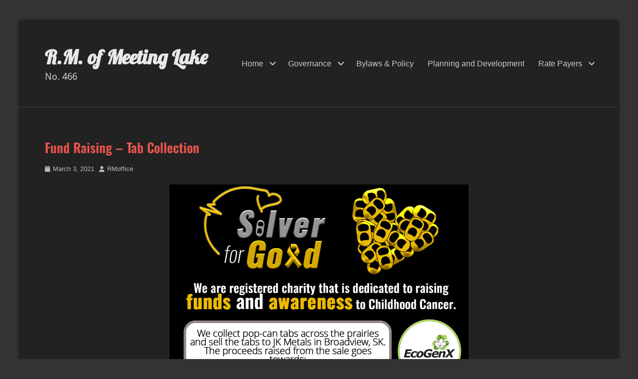

--- FILE ---
content_type: text/html; charset=UTF-8
request_url: https://rmofmeetinglake.ca/2021/03/03/fund-raising-tab-collection/
body_size: 10245
content:
        <!DOCTYPE html>
        <html >
        
<head>
        <meta charset="UTF-8">
        <meta name="viewport" content="width=device-width, initial-scale=1, minimum-scale=1">
        <link rel="profile" href="https://gmpg.org/xfn/11">
        <link rel="pingback" href="https://rmofmeetinglake.ca/xmlrpc.php">
        <title>Fund Raising &#8211; Tab Collection &#8211; R.M. of Meeting Lake</title>
<meta name='robots' content='max-image-preview:large' />
<link rel="alternate" title="oEmbed (JSON)" type="application/json+oembed" href="https://rmofmeetinglake.ca/wp-json/oembed/1.0/embed?url=https%3A%2F%2Frmofmeetinglake.ca%2F2021%2F03%2F03%2Ffund-raising-tab-collection%2F" />
<link rel="alternate" title="oEmbed (XML)" type="text/xml+oembed" href="https://rmofmeetinglake.ca/wp-json/oembed/1.0/embed?url=https%3A%2F%2Frmofmeetinglake.ca%2F2021%2F03%2F03%2Ffund-raising-tab-collection%2F&#038;format=xml" />
<style id='wp-img-auto-sizes-contain-inline-css' type='text/css'>
img:is([sizes=auto i],[sizes^="auto," i]){contain-intrinsic-size:3000px 1500px}
/*# sourceURL=wp-img-auto-sizes-contain-inline-css */
</style>
<style id='wp-emoji-styles-inline-css' type='text/css'>

	img.wp-smiley, img.emoji {
		display: inline !important;
		border: none !important;
		box-shadow: none !important;
		height: 1em !important;
		width: 1em !important;
		margin: 0 0.07em !important;
		vertical-align: -0.1em !important;
		background: none !important;
		padding: 0 !important;
	}
/*# sourceURL=wp-emoji-styles-inline-css */
</style>
<style id='wp-block-library-inline-css' type='text/css'>
:root{--wp-block-synced-color:#7a00df;--wp-block-synced-color--rgb:122,0,223;--wp-bound-block-color:var(--wp-block-synced-color);--wp-editor-canvas-background:#ddd;--wp-admin-theme-color:#007cba;--wp-admin-theme-color--rgb:0,124,186;--wp-admin-theme-color-darker-10:#006ba1;--wp-admin-theme-color-darker-10--rgb:0,107,160.5;--wp-admin-theme-color-darker-20:#005a87;--wp-admin-theme-color-darker-20--rgb:0,90,135;--wp-admin-border-width-focus:2px}@media (min-resolution:192dpi){:root{--wp-admin-border-width-focus:1.5px}}.wp-element-button{cursor:pointer}:root .has-very-light-gray-background-color{background-color:#eee}:root .has-very-dark-gray-background-color{background-color:#313131}:root .has-very-light-gray-color{color:#eee}:root .has-very-dark-gray-color{color:#313131}:root .has-vivid-green-cyan-to-vivid-cyan-blue-gradient-background{background:linear-gradient(135deg,#00d084,#0693e3)}:root .has-purple-crush-gradient-background{background:linear-gradient(135deg,#34e2e4,#4721fb 50%,#ab1dfe)}:root .has-hazy-dawn-gradient-background{background:linear-gradient(135deg,#faaca8,#dad0ec)}:root .has-subdued-olive-gradient-background{background:linear-gradient(135deg,#fafae1,#67a671)}:root .has-atomic-cream-gradient-background{background:linear-gradient(135deg,#fdd79a,#004a59)}:root .has-nightshade-gradient-background{background:linear-gradient(135deg,#330968,#31cdcf)}:root .has-midnight-gradient-background{background:linear-gradient(135deg,#020381,#2874fc)}:root{--wp--preset--font-size--normal:16px;--wp--preset--font-size--huge:42px}.has-regular-font-size{font-size:1em}.has-larger-font-size{font-size:2.625em}.has-normal-font-size{font-size:var(--wp--preset--font-size--normal)}.has-huge-font-size{font-size:var(--wp--preset--font-size--huge)}.has-text-align-center{text-align:center}.has-text-align-left{text-align:left}.has-text-align-right{text-align:right}.has-fit-text{white-space:nowrap!important}#end-resizable-editor-section{display:none}.aligncenter{clear:both}.items-justified-left{justify-content:flex-start}.items-justified-center{justify-content:center}.items-justified-right{justify-content:flex-end}.items-justified-space-between{justify-content:space-between}.screen-reader-text{border:0;clip-path:inset(50%);height:1px;margin:-1px;overflow:hidden;padding:0;position:absolute;width:1px;word-wrap:normal!important}.screen-reader-text:focus{background-color:#ddd;clip-path:none;color:#444;display:block;font-size:1em;height:auto;left:5px;line-height:normal;padding:15px 23px 14px;text-decoration:none;top:5px;width:auto;z-index:100000}html :where(.has-border-color){border-style:solid}html :where([style*=border-top-color]){border-top-style:solid}html :where([style*=border-right-color]){border-right-style:solid}html :where([style*=border-bottom-color]){border-bottom-style:solid}html :where([style*=border-left-color]){border-left-style:solid}html :where([style*=border-width]){border-style:solid}html :where([style*=border-top-width]){border-top-style:solid}html :where([style*=border-right-width]){border-right-style:solid}html :where([style*=border-bottom-width]){border-bottom-style:solid}html :where([style*=border-left-width]){border-left-style:solid}html :where(img[class*=wp-image-]){height:auto;max-width:100%}:where(figure){margin:0 0 1em}html :where(.is-position-sticky){--wp-admin--admin-bar--position-offset:var(--wp-admin--admin-bar--height,0px)}@media screen and (max-width:600px){html :where(.is-position-sticky){--wp-admin--admin-bar--position-offset:0px}}

/*# sourceURL=wp-block-library-inline-css */
</style><style id='global-styles-inline-css' type='text/css'>
:root{--wp--preset--aspect-ratio--square: 1;--wp--preset--aspect-ratio--4-3: 4/3;--wp--preset--aspect-ratio--3-4: 3/4;--wp--preset--aspect-ratio--3-2: 3/2;--wp--preset--aspect-ratio--2-3: 2/3;--wp--preset--aspect-ratio--16-9: 16/9;--wp--preset--aspect-ratio--9-16: 9/16;--wp--preset--color--black: #000000;--wp--preset--color--cyan-bluish-gray: #abb8c3;--wp--preset--color--white: #ffffff;--wp--preset--color--pale-pink: #f78da7;--wp--preset--color--vivid-red: #cf2e2e;--wp--preset--color--luminous-vivid-orange: #ff6900;--wp--preset--color--luminous-vivid-amber: #fcb900;--wp--preset--color--light-green-cyan: #7bdcb5;--wp--preset--color--vivid-green-cyan: #00d084;--wp--preset--color--pale-cyan-blue: #8ed1fc;--wp--preset--color--vivid-cyan-blue: #0693e3;--wp--preset--color--vivid-purple: #9b51e0;--wp--preset--color--medium-black: #222222;--wp--preset--color--gray: #f2f2f2;--wp--preset--color--blue: #34678a;--wp--preset--gradient--vivid-cyan-blue-to-vivid-purple: linear-gradient(135deg,rgb(6,147,227) 0%,rgb(155,81,224) 100%);--wp--preset--gradient--light-green-cyan-to-vivid-green-cyan: linear-gradient(135deg,rgb(122,220,180) 0%,rgb(0,208,130) 100%);--wp--preset--gradient--luminous-vivid-amber-to-luminous-vivid-orange: linear-gradient(135deg,rgb(252,185,0) 0%,rgb(255,105,0) 100%);--wp--preset--gradient--luminous-vivid-orange-to-vivid-red: linear-gradient(135deg,rgb(255,105,0) 0%,rgb(207,46,46) 100%);--wp--preset--gradient--very-light-gray-to-cyan-bluish-gray: linear-gradient(135deg,rgb(238,238,238) 0%,rgb(169,184,195) 100%);--wp--preset--gradient--cool-to-warm-spectrum: linear-gradient(135deg,rgb(74,234,220) 0%,rgb(151,120,209) 20%,rgb(207,42,186) 40%,rgb(238,44,130) 60%,rgb(251,105,98) 80%,rgb(254,248,76) 100%);--wp--preset--gradient--blush-light-purple: linear-gradient(135deg,rgb(255,206,236) 0%,rgb(152,150,240) 100%);--wp--preset--gradient--blush-bordeaux: linear-gradient(135deg,rgb(254,205,165) 0%,rgb(254,45,45) 50%,rgb(107,0,62) 100%);--wp--preset--gradient--luminous-dusk: linear-gradient(135deg,rgb(255,203,112) 0%,rgb(199,81,192) 50%,rgb(65,88,208) 100%);--wp--preset--gradient--pale-ocean: linear-gradient(135deg,rgb(255,245,203) 0%,rgb(182,227,212) 50%,rgb(51,167,181) 100%);--wp--preset--gradient--electric-grass: linear-gradient(135deg,rgb(202,248,128) 0%,rgb(113,206,126) 100%);--wp--preset--gradient--midnight: linear-gradient(135deg,rgb(2,3,129) 0%,rgb(40,116,252) 100%);--wp--preset--font-size--small: 13px;--wp--preset--font-size--medium: 20px;--wp--preset--font-size--large: 26px;--wp--preset--font-size--x-large: 42px;--wp--preset--font-size--normal: 16px;--wp--preset--font-size--huge: 28px;--wp--preset--spacing--20: 0.44rem;--wp--preset--spacing--30: 0.67rem;--wp--preset--spacing--40: 1rem;--wp--preset--spacing--50: 1.5rem;--wp--preset--spacing--60: 2.25rem;--wp--preset--spacing--70: 3.38rem;--wp--preset--spacing--80: 5.06rem;--wp--preset--shadow--natural: 6px 6px 9px rgba(0, 0, 0, 0.2);--wp--preset--shadow--deep: 12px 12px 50px rgba(0, 0, 0, 0.4);--wp--preset--shadow--sharp: 6px 6px 0px rgba(0, 0, 0, 0.2);--wp--preset--shadow--outlined: 6px 6px 0px -3px rgb(255, 255, 255), 6px 6px rgb(0, 0, 0);--wp--preset--shadow--crisp: 6px 6px 0px rgb(0, 0, 0);}:where(.is-layout-flex){gap: 0.5em;}:where(.is-layout-grid){gap: 0.5em;}body .is-layout-flex{display: flex;}.is-layout-flex{flex-wrap: wrap;align-items: center;}.is-layout-flex > :is(*, div){margin: 0;}body .is-layout-grid{display: grid;}.is-layout-grid > :is(*, div){margin: 0;}:where(.wp-block-columns.is-layout-flex){gap: 2em;}:where(.wp-block-columns.is-layout-grid){gap: 2em;}:where(.wp-block-post-template.is-layout-flex){gap: 1.25em;}:where(.wp-block-post-template.is-layout-grid){gap: 1.25em;}.has-black-color{color: var(--wp--preset--color--black) !important;}.has-cyan-bluish-gray-color{color: var(--wp--preset--color--cyan-bluish-gray) !important;}.has-white-color{color: var(--wp--preset--color--white) !important;}.has-pale-pink-color{color: var(--wp--preset--color--pale-pink) !important;}.has-vivid-red-color{color: var(--wp--preset--color--vivid-red) !important;}.has-luminous-vivid-orange-color{color: var(--wp--preset--color--luminous-vivid-orange) !important;}.has-luminous-vivid-amber-color{color: var(--wp--preset--color--luminous-vivid-amber) !important;}.has-light-green-cyan-color{color: var(--wp--preset--color--light-green-cyan) !important;}.has-vivid-green-cyan-color{color: var(--wp--preset--color--vivid-green-cyan) !important;}.has-pale-cyan-blue-color{color: var(--wp--preset--color--pale-cyan-blue) !important;}.has-vivid-cyan-blue-color{color: var(--wp--preset--color--vivid-cyan-blue) !important;}.has-vivid-purple-color{color: var(--wp--preset--color--vivid-purple) !important;}.has-black-background-color{background-color: var(--wp--preset--color--black) !important;}.has-cyan-bluish-gray-background-color{background-color: var(--wp--preset--color--cyan-bluish-gray) !important;}.has-white-background-color{background-color: var(--wp--preset--color--white) !important;}.has-pale-pink-background-color{background-color: var(--wp--preset--color--pale-pink) !important;}.has-vivid-red-background-color{background-color: var(--wp--preset--color--vivid-red) !important;}.has-luminous-vivid-orange-background-color{background-color: var(--wp--preset--color--luminous-vivid-orange) !important;}.has-luminous-vivid-amber-background-color{background-color: var(--wp--preset--color--luminous-vivid-amber) !important;}.has-light-green-cyan-background-color{background-color: var(--wp--preset--color--light-green-cyan) !important;}.has-vivid-green-cyan-background-color{background-color: var(--wp--preset--color--vivid-green-cyan) !important;}.has-pale-cyan-blue-background-color{background-color: var(--wp--preset--color--pale-cyan-blue) !important;}.has-vivid-cyan-blue-background-color{background-color: var(--wp--preset--color--vivid-cyan-blue) !important;}.has-vivid-purple-background-color{background-color: var(--wp--preset--color--vivid-purple) !important;}.has-black-border-color{border-color: var(--wp--preset--color--black) !important;}.has-cyan-bluish-gray-border-color{border-color: var(--wp--preset--color--cyan-bluish-gray) !important;}.has-white-border-color{border-color: var(--wp--preset--color--white) !important;}.has-pale-pink-border-color{border-color: var(--wp--preset--color--pale-pink) !important;}.has-vivid-red-border-color{border-color: var(--wp--preset--color--vivid-red) !important;}.has-luminous-vivid-orange-border-color{border-color: var(--wp--preset--color--luminous-vivid-orange) !important;}.has-luminous-vivid-amber-border-color{border-color: var(--wp--preset--color--luminous-vivid-amber) !important;}.has-light-green-cyan-border-color{border-color: var(--wp--preset--color--light-green-cyan) !important;}.has-vivid-green-cyan-border-color{border-color: var(--wp--preset--color--vivid-green-cyan) !important;}.has-pale-cyan-blue-border-color{border-color: var(--wp--preset--color--pale-cyan-blue) !important;}.has-vivid-cyan-blue-border-color{border-color: var(--wp--preset--color--vivid-cyan-blue) !important;}.has-vivid-purple-border-color{border-color: var(--wp--preset--color--vivid-purple) !important;}.has-vivid-cyan-blue-to-vivid-purple-gradient-background{background: var(--wp--preset--gradient--vivid-cyan-blue-to-vivid-purple) !important;}.has-light-green-cyan-to-vivid-green-cyan-gradient-background{background: var(--wp--preset--gradient--light-green-cyan-to-vivid-green-cyan) !important;}.has-luminous-vivid-amber-to-luminous-vivid-orange-gradient-background{background: var(--wp--preset--gradient--luminous-vivid-amber-to-luminous-vivid-orange) !important;}.has-luminous-vivid-orange-to-vivid-red-gradient-background{background: var(--wp--preset--gradient--luminous-vivid-orange-to-vivid-red) !important;}.has-very-light-gray-to-cyan-bluish-gray-gradient-background{background: var(--wp--preset--gradient--very-light-gray-to-cyan-bluish-gray) !important;}.has-cool-to-warm-spectrum-gradient-background{background: var(--wp--preset--gradient--cool-to-warm-spectrum) !important;}.has-blush-light-purple-gradient-background{background: var(--wp--preset--gradient--blush-light-purple) !important;}.has-blush-bordeaux-gradient-background{background: var(--wp--preset--gradient--blush-bordeaux) !important;}.has-luminous-dusk-gradient-background{background: var(--wp--preset--gradient--luminous-dusk) !important;}.has-pale-ocean-gradient-background{background: var(--wp--preset--gradient--pale-ocean) !important;}.has-electric-grass-gradient-background{background: var(--wp--preset--gradient--electric-grass) !important;}.has-midnight-gradient-background{background: var(--wp--preset--gradient--midnight) !important;}.has-small-font-size{font-size: var(--wp--preset--font-size--small) !important;}.has-medium-font-size{font-size: var(--wp--preset--font-size--medium) !important;}.has-large-font-size{font-size: var(--wp--preset--font-size--large) !important;}.has-x-large-font-size{font-size: var(--wp--preset--font-size--x-large) !important;}
/*# sourceURL=global-styles-inline-css */
</style>

<style id='classic-theme-styles-inline-css' type='text/css'>
/*! This file is auto-generated */
.wp-block-button__link{color:#fff;background-color:#32373c;border-radius:9999px;box-shadow:none;text-decoration:none;padding:calc(.667em + 2px) calc(1.333em + 2px);font-size:1.125em}.wp-block-file__button{background:#32373c;color:#fff;text-decoration:none}
/*# sourceURL=/wp-includes/css/classic-themes.min.css */
</style>
<link rel='stylesheet' id='cptch_stylesheet-css' href='https://rmofmeetinglake.ca/wp-content/plugins/captcha-bws/css/front_end_style.css?ver=5.2.7' type='text/css' media='all' />
<link rel='stylesheet' id='dashicons-css' href='https://rmofmeetinglake.ca/wp-includes/css/dashicons.min.css?ver=e8a035cac5a755dfb74899cec5397c5d' type='text/css' media='all' />
<link rel='stylesheet' id='cptch_desktop_style-css' href='https://rmofmeetinglake.ca/wp-content/plugins/captcha-bws/css/desktop_style.css?ver=5.2.7' type='text/css' media='all' />
<link rel='stylesheet' id='catchwebtools-to-top-css' href='https://rmofmeetinglake.ca/wp-content/plugins/catch-web-tools/to-top/public/css/catchwebtools-to-top-public.css?ver=1.0.0' type='text/css' media='all' />
<link rel='stylesheet' id='parent-style-css' href='https://rmofmeetinglake.ca/wp-content/themes/clean-education-pro/style.css?ver=e8a035cac5a755dfb74899cec5397c5d' type='text/css' media='all' />
<link rel='stylesheet' id='child-style-css' href='https://rmofmeetinglake.ca/wp-content/themes/clean-education-pro-child/style.css?ver=1.0' type='text/css' media='all' />
<link rel='stylesheet' id='clean-education-fonts-css' href='https://rmofmeetinglake.ca/wp-content/fonts/0de9f08a83ee30ca16cf3ecb13a2d465.css' type='text/css' media='all' />
<link rel='stylesheet' id='clean-education-style-css' href='https://rmofmeetinglake.ca/wp-content/themes/clean-education-pro-child/style.css?ver=20251003-162136' type='text/css' media='all' />
<link rel='stylesheet' id='clean-education-block-style-css' href='https://rmofmeetinglake.ca/wp-content/themes/clean-education-pro/css/blocks.css?ver=1.0' type='text/css' media='all' />
<link rel='stylesheet' id='font-awesome-css' href='https://rmofmeetinglake.ca/wp-content/themes/clean-education-pro/css/font-awesome/css/all.min.css?ver=6.7.2' type='text/css' media='all' />
<link rel='stylesheet' id='clean-education-dark-css' href='https://rmofmeetinglake.ca/wp-content/themes/clean-education-pro/css/colors/dark.css' type='text/css' media='all' />
<script type="text/javascript" src="https://rmofmeetinglake.ca/wp-includes/js/jquery/jquery.min.js?ver=3.7.1" id="jquery-core-js"></script>
<script type="text/javascript" src="https://rmofmeetinglake.ca/wp-includes/js/jquery/jquery-migrate.min.js?ver=3.4.1" id="jquery-migrate-js"></script>
<script type="text/javascript" id="catchwebtools-to-top-js-extra">
/* <![CDATA[ */
var catchwebtools_to_top_options = {"status":"1","scroll_offset":"100","icon_opacity":"50","style":"icon","icon_type":"dashicons-arrow-up-alt2","icon_color":"#ffffff","icon_bg_color":"#000000","icon_size":"32","border_radius":"5","image":"https://rmofmeetinglake.ca/wp-content/plugins/catch-web-tools/to-top/admin/images/default.png","image_width":"65","image_alt":"","location":"bottom-right","margin_x":"20","margin_y":"20","show_on_admin":"0","enable_autohide":"0","autohide_time":"2","enable_hide_small_device":"0","small_device_max_width":"640","reset":"0"};
//# sourceURL=catchwebtools-to-top-js-extra
/* ]]> */
</script>
<script type="text/javascript" src="https://rmofmeetinglake.ca/wp-content/plugins/catch-web-tools/to-top/public/js/catchwebtools-to-top-public.js?ver=1.0.0" id="catchwebtools-to-top-js"></script>
<script type="text/javascript" id="clean-education-custom-scripts-js-extra">
/* <![CDATA[ */
var screenReaderText = {"expand":"expand child menu","collapse":"collapse child menu"};
//# sourceURL=clean-education-custom-scripts-js-extra
/* ]]> */
</script>
<script type="text/javascript" src="https://rmofmeetinglake.ca/wp-content/themes/clean-education-pro/js/custom-scripts.min.js" id="clean-education-custom-scripts-js"></script>
<link rel="https://api.w.org/" href="https://rmofmeetinglake.ca/wp-json/" /><link rel="alternate" title="JSON" type="application/json" href="https://rmofmeetinglake.ca/wp-json/wp/v2/posts/661" /><meta name="google-site-verification" content="KUfJ-tv98FiNv67sh9-Iw60PzfDxgall8qx_lxFSlZE" /><link rel="canonical" href="https://rmofmeetinglake.ca/2021/03/03/fund-raising-tab-collection/" />

<style type="text/css" id="custom-background-css">
body.custom-background { background-color: #333333; }
</style>
	<link rel="icon" href="https://rmofmeetinglake.ca/wp-content/uploads/2020/05/cropped-flavicon-32x32.jpg" sizes="32x32" />
<link rel="icon" href="https://rmofmeetinglake.ca/wp-content/uploads/2020/05/cropped-flavicon-192x192.jpg" sizes="192x192" />
<link rel="apple-touch-icon" href="https://rmofmeetinglake.ca/wp-content/uploads/2020/05/cropped-flavicon-180x180.jpg" />
<meta name="msapplication-TileImage" content="https://rmofmeetinglake.ca/wp-content/uploads/2020/05/cropped-flavicon-270x270.jpg" />
<!-- This site is optimized with the Catch Web Tools v2.7.6 - https://catchplugins.com/plugins/catch-web-tools/ -->
<!-- CWT Webmaster Tools -->
<meta name="google-site-verification" content="google75603c0965d81df0" />

<!-- CWT Opengraph Tools -->

<!-- CWT SEO -->

<!-- CWT Custom CSS -->

<!-- / Catch Web Tools plugin. -->
		<style type="text/css" id="wp-custom-css">
			 /** CSs style sheet can be found at
  * https://rmofmeetinglake.ca/wp-content/themes/clean-education-pro-child/style.css
  - Sept 2025
***********************/

		</style>
		<!-- refreshing cache -->
<!-- R.M. of Meeting Lake inline CSS Styles -->
<style type="text/css" media="screen">
.site-branding .site-title a { color: #e8e8e8; }
body, button, input, select, textarea, #supplementary .menu, .sidebar-primary .menu { font-family: "Droid Sans", sans-serif; }
.site-title { font-family: "Lobster", sans-serif; }
.page-title, .entry-title, .section-title { font-family: "Oswald", sans-serif; }
#main .entry-container { font-family: "Droid Sans", sans-serif; }
h1, h2, h3, h4, h5, h6 { font-family: "Droid Sans", sans-serif; }
</style>
</head>

<body data-rsssl=1 class="wp-singular post-template-default single single-post postid-661 single-format-standard custom-background wp-embed-responsive wp-theme-clean-education-pro wp-child-theme-clean-education-pro-child group-blog layout-one-column no-sidebar full-width full-content mobile-menu-one">


        <div id="page" class="hfeed site">
                <a class="skip-link screen-reader-text" href="#content">Skip to content</a>

        <header id="masthead" class="site-header" role="banner">
            <div class="wrapper site-header-main">
        <div class="site-branding"><div id="site-header" ><p class="site-title"><a href="https://rmofmeetinglake.ca/">R.M. of Meeting Lake</a></p><p class="site-description">No. 466</p>
		</div><!-- #site-header --></div><!-- #site-branding-->        <button id="menu-toggle-primary" class="menu-toggle">Menu</button>

        <div id="site-header-menu-primary" class="site-header-menu">
                <nav id="site-navigation-primary" class="main-navigation" role="navigation" aria-label="Primary Menu">
                <h3 class="screen-reader-text">Primary menu</h3>
                    <ul id="menu-main" class="menu primary-menu"><li id="menu-item-45" class="menu-item menu-item-type-custom menu-item-object-custom menu-item-home menu-item-has-children menu-item-45"><a href="https://rmofmeetinglake.ca">Home</a>
<ul class="sub-menu">
	<li id="menu-item-233" class="menu-item menu-item-type-custom menu-item-object-custom menu-item-home menu-item-233"><a href="https://rmofmeetinglake.ca">Home</a></li>
	<li id="menu-item-47" class="menu-item menu-item-type-post_type menu-item-object-page menu-item-47"><a href="https://rmofmeetinglake.ca/about/">About</a></li>
	<li id="menu-item-46" class="menu-item menu-item-type-post_type menu-item-object-page menu-item-46"><a href="https://rmofmeetinglake.ca/map/">Map</a></li>
	<li id="menu-item-165" class="menu-item menu-item-type-post_type menu-item-object-page current_page_parent menu-item-165"><a href="https://rmofmeetinglake.ca/notices-and-archives/">Post Archives</a></li>
</ul>
</li>
<li id="menu-item-43" class="menu-item menu-item-type-custom menu-item-object-custom menu-item-has-children menu-item-43"><a href="#">Governance</a>
<ul class="sub-menu">
	<li id="menu-item-51" class="menu-item menu-item-type-post_type menu-item-object-page menu-item-51"><a href="https://rmofmeetinglake.ca/rm-office/">RM Office</a></li>
	<li id="menu-item-53" class="menu-item menu-item-type-post_type menu-item-object-page menu-item-53"><a href="https://rmofmeetinglake.ca/rm-council/">RM Council &#038; Minutes</a></li>
	<li id="menu-item-49" class="menu-item menu-item-type-post_type menu-item-object-page menu-item-49"><a href="https://rmofmeetinglake.ca/financials/">Financials</a></li>
	<li id="menu-item-802" class="menu-item menu-item-type-post_type menu-item-object-page menu-item-802"><a href="https://rmofmeetinglake.ca/forms/">Forms</a></li>
	<li id="menu-item-1026" class="menu-item menu-item-type-post_type menu-item-object-page menu-item-1026"><a href="https://rmofmeetinglake.ca/elections/">Elections</a></li>
</ul>
</li>
<li id="menu-item-50" class="menu-item menu-item-type-post_type menu-item-object-page menu-item-50"><a href="https://rmofmeetinglake.ca/bylaws-policy/">Bylaws &#038; Policy</a></li>
<li id="menu-item-135" class="menu-item menu-item-type-post_type menu-item-object-page menu-item-135"><a href="https://rmofmeetinglake.ca/planning-and-development/">Planning and Development</a></li>
<li id="menu-item-44" class="menu-item menu-item-type-custom menu-item-object-custom menu-item-has-children menu-item-44"><a href="#">Rate Payers</a>
<ul class="sub-menu">
	<li id="menu-item-58" class="menu-item menu-item-type-post_type menu-item-object-page menu-item-58"><a href="https://rmofmeetinglake.ca/landfill/">Landfill and Recycling</a></li>
	<li id="menu-item-572" class="menu-item menu-item-type-post_type menu-item-object-page menu-item-572"><a href="https://rmofmeetinglake.ca/custom-services/drainage-issues/">Drainage Issues</a></li>
	<li id="menu-item-1030" class="menu-item menu-item-type-post_type menu-item-object-page menu-item-1030"><a href="https://rmofmeetinglake.ca/gopher-control-program/">Gopher Control</a></li>
	<li id="menu-item-1211" class="menu-item menu-item-type-post_type menu-item-object-page menu-item-1211"><a href="https://rmofmeetinglake.ca/stray-livestock/">Stray Livestock</a></li>
	<li id="menu-item-1020" class="menu-item menu-item-type-post_type menu-item-object-page menu-item-1020"><a href="https://rmofmeetinglake.ca/apas/">APAS</a></li>
	<li id="menu-item-48" class="menu-item menu-item-type-post_type menu-item-object-page menu-item-48"><a href="https://rmofmeetinglake.ca/custom-services/">Custom Services</a></li>
</ul>
</li>
</ul>                </nav><!-- .main-navigation -->
        </div><!-- .site-header-menu -->
                </div><!-- .wrapper -->
        </header><!-- #masthead -->
        <!-- Page/Post Disable Header Image -->        <div id="content" class="site-content">
            <div class="wrapper">
    
	<div id="primary" class="content-area">
		<main id="main" class="site-main" role="main">

			
				
<article id="post-661" class="post-661 post type-post status-publish format-standard hentry category-groups">
	<!-- Page/Post Single Image Disabled or No Image set in Post Thumbnail -->
	<div class="entry-container">
		<header class="entry-header">
			<h1 class="entry-title">Fund Raising &#8211; Tab Collection</h1>

			<p class="entry-meta"><span class="posted-on"><span class="screen-reader-text">Posted on</span><a href="https://rmofmeetinglake.ca/2021/03/03/fund-raising-tab-collection/" rel="bookmark"><time class="entry-date published" datetime="2021-03-03T14:04:59-06:00">March 3, 2021</time><time class="updated" datetime="2022-10-19T15:31:50-06:00">October 19, 2022</time></a></span><span class="byline"><span class="author vcard"><span class="screen-reader-text">Author</span><a class="url fn n" href="https://rmofmeetinglake.ca/author/rmadmin466/">RMoffice</a></span></span></p><!-- .entry-meta -->		</header><!-- .entry-header -->

		<div class="entry-content">
			<p><img fetchpriority="high" decoding="async" class="aligncenter size-full wp-image-662" src="https://rmofmeetinglake.ca/wp-content/uploads/2021/03/tabCollection.png" alt="" width="600" height="754" srcset="https://rmofmeetinglake.ca/wp-content/uploads/2021/03/tabCollection.png 600w, https://rmofmeetinglake.ca/wp-content/uploads/2021/03/tabCollection-239x300.png 239w" sizes="(max-width: 600px) 100vw, 600px" /></p>
					</div><!-- .entry-content -->

		<footer class="entry-footer">
			<p class="entry-meta"><span class="cat-links"><span class="screen-reader-text">Categories</span><a href="https://rmofmeetinglake.ca/category/groups/" rel="category tag">Groups</a></span></p><!-- .entry-meta -->		</footer><!-- .entry-footer -->
	</div><!-- .entry-container -->
</article><!-- #post-## -->
				
	<nav class="navigation post-navigation" aria-label="Posts">
		<h2 class="screen-reader-text">Post navigation</h2>
		<div class="nav-links"><div class="nav-previous"><a href="https://rmofmeetinglake.ca/2021/01/26/equipment-for-sale/" rel="prev"><span class="meta-nav" aria-hidden="true">&larr; Previous</span> <span class="screen-reader-text">Previous post:</span> <span class="post-title">Equipment For Sale</span></a></div><div class="nav-next"><a href="https://rmofmeetinglake.ca/2021/03/18/seasonal-full-time-employment/" rel="next"><span class="meta-nav" aria-hidden="true">Next &rarr;</span> <span class="screen-reader-text">Next post:</span> <span class="post-title">Seasonal Full Time Employment</span></a></div></div>
	</nav>			
		</main><!-- #main -->
	</div><!-- #primary -->


            </div><!-- .wrapper -->
        </div><!-- #content -->
        
        <footer id="colophon" class="site-footer" role="contentinfo">
            <div class="wrapper">
            <div id="supplementary" class="three">
        <div class="wrapper">
                        <div id="first" class="widget-area" role="complementary">
                <section id="custom_html-6" class="widget_text widget widget_custom_html"><div class="widget_text widget-wrap"><div class="textwidget custom-html-widget"><h3>
	Contact Us:
</h3>
R.M. of Meeting Lake No. 466<br>
Box 26, <br>
Mayfair, Saskatchewan<br>
S0M 1S0</div></div><!-- .widget-wrap --></section><!-- .widget -->            </div><!-- #first .widget-area -->
            
                        <div id="second" class="widget-area" role="complementary">
                <section id="custom_html-5" class="widget_text widget widget_custom_html"><div class="widget_text widget-wrap"><div class="textwidget custom-html-widget"><h3>
	Phone | Email
</h3>
<a class="btnPhone" href="tel:+306-246-4228" title="Phone: 306-246-4228">Phone: 306-246-4228</a><br>
<a class="btnEmail" href="mailto:rm466@sasktel.net" title="Email:">Email: rm466@sasktel.net</a></div></div><!-- .widget-wrap --></section><!-- .widget -->            </div><!-- #second .widget-area -->
            
                        <div id="third" class="widget-area" role="complementary">
                <section id="custom_html-7" class="widget_text widget widget_custom_html"><div class="widget_text widget-wrap"><div class="textwidget custom-html-widget"><h3>Google Map</h3>
<a class="btnMap" href="https://goo.gl/maps/QMhny1fYoRdWx2FQ8" title="Map:">RM of Meeting Lake Map</a>

</div></div><!-- .widget-wrap --></section><!-- .widget -->            </div><!-- #third .widget-area -->
            
                        
        </div> <!-- .wrapper -->
    </div><!-- #supplementary --><div class="footer-menu-wrapper one"><div id="footer-social"></div><!-- #footer-social --></div><!-- .footer-menu-wrapper -->
	    	<div id="site-generator" class="site-info one">
	    		<div class="wrapper"><div id="footer-left-content" class="copyright">Copyright &copy; 2026 <a href="https://rmofmeetinglake.ca/">R.M. of Meeting Lake</a>. All Rights Reserved. </div>
				</div><!-- .wrapper -->
			</div><!-- #site-generator -->            </div><!-- .wrapper -->
        </footer><!-- #colophon -->
                </div><!-- #page -->
        
<!-- refreshing cache --><a href="#masthead" id="scrollup" class="scroll-to-top"><span class="screen-reader-text">Scroll Up</span></a>
<script type="speculationrules">
{"prefetch":[{"source":"document","where":{"and":[{"href_matches":"/*"},{"not":{"href_matches":["/wp-*.php","/wp-admin/*","/wp-content/uploads/*","/wp-content/*","/wp-content/plugins/*","/wp-content/themes/clean-education-pro-child/*","/wp-content/themes/clean-education-pro/*","/*\\?(.+)"]}},{"not":{"selector_matches":"a[rel~=\"nofollow\"]"}},{"not":{"selector_matches":".no-prefetch, .no-prefetch a"}}]},"eagerness":"conservative"}]}
</script>
<span id="cwt_to_top_scrollup" class="dashicons dashicons-arrow-up-alt2"><span class="screen-reader-text">Scroll Up</span></span><script type="text/javascript" src="https://rmofmeetinglake.ca/wp-content/themes/clean-education-pro/js/navigation.min.js?ver=1.0" id="clean-education-navigation-js"></script>
<script type="text/javascript" src="https://rmofmeetinglake.ca/wp-content/themes/clean-education-pro/js/skip-link-focus-fix.min.js?ver=1.0" id="clean-education-skip-link-focus-fix-js"></script>
<script type="text/javascript" src="https://rmofmeetinglake.ca/wp-content/themes/clean-education-pro/js/jquery.cycle/jquery.cycle2.min.js?ver=2.1.5" id="jquery-cycle2-js"></script>
<script type="text/javascript" src="https://rmofmeetinglake.ca/wp-content/themes/clean-education-pro/js/jquery.cycle/jquery.cycle2.flip.min.js?ver=1.0" id="jquery-cycle2-flip-js"></script>
<script type="text/javascript" src="https://rmofmeetinglake.ca/wp-content/themes/clean-education-pro/js/scrollup.min.js?ver=1.0" id="clean-education-scrollup-js"></script>
<script id="wp-emoji-settings" type="application/json">
{"baseUrl":"https://s.w.org/images/core/emoji/17.0.2/72x72/","ext":".png","svgUrl":"https://s.w.org/images/core/emoji/17.0.2/svg/","svgExt":".svg","source":{"concatemoji":"https://rmofmeetinglake.ca/wp-includes/js/wp-emoji-release.min.js?ver=e8a035cac5a755dfb74899cec5397c5d"}}
</script>
<script type="module">
/* <![CDATA[ */
/*! This file is auto-generated */
const a=JSON.parse(document.getElementById("wp-emoji-settings").textContent),o=(window._wpemojiSettings=a,"wpEmojiSettingsSupports"),s=["flag","emoji"];function i(e){try{var t={supportTests:e,timestamp:(new Date).valueOf()};sessionStorage.setItem(o,JSON.stringify(t))}catch(e){}}function c(e,t,n){e.clearRect(0,0,e.canvas.width,e.canvas.height),e.fillText(t,0,0);t=new Uint32Array(e.getImageData(0,0,e.canvas.width,e.canvas.height).data);e.clearRect(0,0,e.canvas.width,e.canvas.height),e.fillText(n,0,0);const a=new Uint32Array(e.getImageData(0,0,e.canvas.width,e.canvas.height).data);return t.every((e,t)=>e===a[t])}function p(e,t){e.clearRect(0,0,e.canvas.width,e.canvas.height),e.fillText(t,0,0);var n=e.getImageData(16,16,1,1);for(let e=0;e<n.data.length;e++)if(0!==n.data[e])return!1;return!0}function u(e,t,n,a){switch(t){case"flag":return n(e,"\ud83c\udff3\ufe0f\u200d\u26a7\ufe0f","\ud83c\udff3\ufe0f\u200b\u26a7\ufe0f")?!1:!n(e,"\ud83c\udde8\ud83c\uddf6","\ud83c\udde8\u200b\ud83c\uddf6")&&!n(e,"\ud83c\udff4\udb40\udc67\udb40\udc62\udb40\udc65\udb40\udc6e\udb40\udc67\udb40\udc7f","\ud83c\udff4\u200b\udb40\udc67\u200b\udb40\udc62\u200b\udb40\udc65\u200b\udb40\udc6e\u200b\udb40\udc67\u200b\udb40\udc7f");case"emoji":return!a(e,"\ud83e\u1fac8")}return!1}function f(e,t,n,a){let r;const o=(r="undefined"!=typeof WorkerGlobalScope&&self instanceof WorkerGlobalScope?new OffscreenCanvas(300,150):document.createElement("canvas")).getContext("2d",{willReadFrequently:!0}),s=(o.textBaseline="top",o.font="600 32px Arial",{});return e.forEach(e=>{s[e]=t(o,e,n,a)}),s}function r(e){var t=document.createElement("script");t.src=e,t.defer=!0,document.head.appendChild(t)}a.supports={everything:!0,everythingExceptFlag:!0},new Promise(t=>{let n=function(){try{var e=JSON.parse(sessionStorage.getItem(o));if("object"==typeof e&&"number"==typeof e.timestamp&&(new Date).valueOf()<e.timestamp+604800&&"object"==typeof e.supportTests)return e.supportTests}catch(e){}return null}();if(!n){if("undefined"!=typeof Worker&&"undefined"!=typeof OffscreenCanvas&&"undefined"!=typeof URL&&URL.createObjectURL&&"undefined"!=typeof Blob)try{var e="postMessage("+f.toString()+"("+[JSON.stringify(s),u.toString(),c.toString(),p.toString()].join(",")+"));",a=new Blob([e],{type:"text/javascript"});const r=new Worker(URL.createObjectURL(a),{name:"wpTestEmojiSupports"});return void(r.onmessage=e=>{i(n=e.data),r.terminate(),t(n)})}catch(e){}i(n=f(s,u,c,p))}t(n)}).then(e=>{for(const n in e)a.supports[n]=e[n],a.supports.everything=a.supports.everything&&a.supports[n],"flag"!==n&&(a.supports.everythingExceptFlag=a.supports.everythingExceptFlag&&a.supports[n]);var t;a.supports.everythingExceptFlag=a.supports.everythingExceptFlag&&!a.supports.flag,a.supports.everything||((t=a.source||{}).concatemoji?r(t.concatemoji):t.wpemoji&&t.twemoji&&(r(t.twemoji),r(t.wpemoji)))});
//# sourceURL=https://rmofmeetinglake.ca/wp-includes/js/wp-emoji-loader.min.js
/* ]]> */
</script>
<!-- This site is optimized with the Catch Web Tools v2.7.6 - https://catchplugins.com/plugins/catch-web-tools/ -->

<!-- / Catch Web Tools plugin. -->

</body>
</html>

--- FILE ---
content_type: text/css
request_url: https://rmofmeetinglake.ca/wp-content/themes/clean-education-pro/style.css?ver=e8a035cac5a755dfb74899cec5397c5d
body_size: 31753
content:
/*
Theme Name: Clean Education Pro
Theme URI: https://catchthemes.com/themes/clean-education-pro/
Author: Catch Themes
Author URI: https://catchthemes.com/
Description: Clean Education Pro - our first Premium WordPress theme for schools and academic institutions stays true to its name. Clean Education Pro makes sure that your education website is simple, clean and user-friendly. The responsive layout and beautiful design make your website look welcoming. It shows off your institution as a fun and inviting. With dedicated separate sections to display your best features to your visitors, Clean Education Pro truly has everything you need. Your education website gains healthy exposure and creates the best first impressions. This theme is translation ready. Check out Theme Instructions at https://catchthemes.com/theme-instructions/clean-education-pro/, Support at https://catchthemes.com/support/ and Demo at https://catchthemes.com/demo/clean-education/
Version: 3.5
Requires at least: 5.9
Tested up to: 6.8
Requires PHP: 5.6
License: GNU General Public License, version 3 (GPLv3)
License URI: http://www.gnu.org/licenses/gpl-3.0.txt
Text Domain: clean-education
Domain Path: /languages/
Tags:  one-column, two-columns, left-sidebar, right-sidebar, grid-layout, custom-background, custom-colors, custom-header, custom-menu, editor-style, featured-image-header, featured-images, flexible-header, front-page-post-form, post-formats, sticky-post, theme-options, threaded-comments, translation-ready, footer-widgets, blog, education, news, portfolio

Resetting and rebuilding styles have been helped along thanks to the fine work of
Eric Meyer http://meyerweb.com/eric/tools/css/reset/index.html
along with Nicolas Gallagher and Jonathan Neal http://necolas.github.com/normalize.css/
and Blueprint http://www.blueprintcss.org/
*/


/**
 * Table of Contents
 *
 * 1.0 - Normalize
 * 2.0 - Font Awesome
 * 3.0 - Typography
 * 4.0 - Elements
 * 5.0 - Forms
 * 6.0 - Navigation
 *   6.1 - Links
 *   6.2 - Menus
 * 7.0 - Accessibility
 * 8.0 - Alignments
 * 9.0 - Clearings
 * 10.0 - Widgets
 * 11.0 - Content
 *    11.1 - Header
 *    11.2 - Posts and pages
 *    11.3 - Post Formats
 *    11.4 - Comments
 *    11.5 - Sidebar
 *    11.6 - Footer
 * 12.0 - Media
 *    12.1 - Captions
 *    12.2 - Galleries
 * 13.0 - Multisite
 * 14.0 - Extra Elements
 *    14.1 - Scrollup
 *    14.2 - Breadcrumb
 *    14.3 - Header Featured Image
 *    14.4 - Slider
 *    14.5 - Hero Content
 *    14.6 - Header Highlight Content
 *    14.7 - Portfolio
 *    14.8 - Featured Content & courses
 *    14.9 - Promotion Headline
 *    14.10 - Logo Slider
 *    14.11 - WooCommerce
 *    14.12 - News Ticker
 *    14.13 - Social Icons
 * 15.0 - General Padding & Margins
 * 16.0 - Media Queries
 *    16.1 - >= 568px
 *    16.2 - >= 736px
 *    16.3 - >= 900px
 *    16.4 - >= 1024px
 *    16.5 - >= 1200px
 * 17.0 - Print
 */


/**
 * 1.0 - Normalize
 *
 * Normalizing styles have been helped along thanks to the fine work of
 * Nicolas Gallagher and Jonathan Neal http://necolas.github.com/normalize.css/
 */

html {
	font-family: sans-serif;
	-webkit-text-size-adjust: 100%;
	-ms-text-size-adjust: 100%;
}

body {
	margin: 0;
}

article,
aside,
details,
figcaption,
figure,
footer,
header,
main,
menu,
nav,
section,
summary {
	display: block;
}

audio,
canvas,
progress,
video {
	display: inline-block;
	vertical-align: baseline;
}

audio:not([controls]) {
	display: none;
	height: 0;
}

[hidden],
template {
	display: none;
}

a {
	background-color: transparent;
}

abbr[title] {
	border-bottom: 1px dotted;
}

b,
strong {
	font-weight: 700;
}

small {
	font-size: 80%;
}

sub,
sup {
	font-size: 75%;
	line-height: 0;
	position: relative;
	vertical-align: baseline;
}

sup {
	top: -0.5em;
}

sub {
	bottom: -0.25em;
}

img {
	border: 0;
}

svg:not(:root) {
	overflow: hidden;
}

figure {
	margin: 0;
}

hr {
	-webkit-box-sizing: content-box;
	-moz-box-sizing: content-box;
	box-sizing: content-box;
}

code,
kbd,
pre,
samp {
	font-size: 1em;
}

button,
input,
optgroup,
select,
textarea {
	color: inherit;
	font: inherit;
	margin: 0;
}

select {
	text-transform: none;
}

button {
	overflow: visible;
}

button,
input,
select,
textarea {
	max-width: 100%;
}

button,
html input[type="button"],
input[type="reset"],
input[type="submit"] {
	-webkit-appearance: button;
	cursor: pointer;
}

button[disabled],
html input[disabled] {
	cursor: default;
	opacity: .5;
}

button::-moz-focus-inner,
input::-moz-focus-inner {
	border: 0;
	padding: 0;
}

input[type="checkbox"],
input[type="radio"] {
	-webkit-box-sizing: border-box;
	-moz-box-sizing: border-box;
	box-sizing: border-box;
	margin-right: 0.4375em;
	padding: 0;
}

input[type="date"]::-webkit-inner-spin-button,
input[type="date"]::-webkit-outer-spin-button,
input[type="time"]::-webkit-inner-spin-button,
input[type="time"]::-webkit-outer-spin-button,
input[type="datetime-local"]::-webkit-inner-spin-button,
input[type="datetime-local"]::-webkit-outer-spin-button,
input[type="week"]::-webkit-inner-spin-button,
input[type="week"]::-webkit-outer-spin-button,
input[type="month"]::-webkit-inner-spin-button,
input[type="month"]::-webkit-outer-spin-button,
input[type="number"]::-webkit-inner-spin-button,
input[type="number"]::-webkit-outer-spin-button {
	height: auto;
}

input[type="search"] {
	-webkit-appearance: textfield;
}

input[type="search"]::-webkit-search-cancel-button,
input[type="search"]::-webkit-search-decoration {
	-webkit-appearance: none;
}

fieldset {
	border: 1px solid #d1d1d1;
	margin: 0 0 1.75em;
	min-width: inherit;
	padding: 0.875em;
}

fieldset > :last-child {
	margin-bottom: 0;
}

legend {
	border: 0;
	padding: 0;
}

textarea {
	overflow: auto;
	vertical-align: top;
}

optgroup {
	font-weight: bold;
}


/**
 * 2.0 - Font Awesome
 */

.menu-item-has-children a:after,
.page_item_has_children a:after,
.dropdown-toggle:after,
.bypostauthor > article .fn:after,
.comment-reply-title small a:before,
#slider-section .cycle-prev:before,
#slider-section .cycle-next:before,
#courses-section .content-prev:before,
#courses-section .content-next:before,
#testimonial-section .content-prev:before,
#testimonial-section .content-next:before,
#search-toggle:before,
.search-submit:before,
#scrollup:before,
.entry-meta a:before,
.entry-footer a:before,
.comment-metadata a:before,
.menu-toggle:before,
.news-ticker-label:after {
	-moz-osx-font-smoothing: grayscale;
	-webkit-font-smoothing: antialiased;
	display: var(--fa-display, inline-block);
	font-style: normal;
	font-variant: normal;
	line-height: 1;
	text-rendering: auto;
}

.menu-item-has-children a:after,
.page_item_has_children a:after,
.dropdown-toggle:after,
.bypostauthor > article .fn:after,
.comment-reply-title small a:before,
#slider-section .cycle-prev:before,
#slider-section .cycle-next:before,
#courses-section .content-prev:before,
#courses-section .content-next:before,
#testimonial-section .content-prev:before,
#testimonial-section .content-next:before,
#search-toggle:before,
.search-submit:before,
#scrollup:before,
.entry-meta a:before,
.entry-footer a:before,
.comment-metadata a:before,
.menu-toggle:before,
.news-ticker-label:after {
	font-family: "Font Awesome 6 Free";
	font-weight: 900;
}

.entry-meta a:before,
.entry-footer a:before {
	margin-right: 2px;
}

.news-ticker-label:after {
	content: "\f107";
	font-size: 19px;
    line-height: 1;
    margin-left: 0.3125em;
	padding-bottom: 5px;
}

.menu-toggle:before {
    content: "\f0c9";
    margin-right: 0.25em;
}

.menu-toggle.toggled-on:before {
    content: "\f00d";
}

#search-toggle:before {
    content: "\f002";
}

#scrollup:before {
	content: '\f106';
}

#slider-section .cycle-prev:before,
#courses-section .content-prev:before,
#testimonial-section .content-prev:before {
	content: "\f104";
}

#slider-section .cycle-next:before,
#courses-section .content-next:before,
#testimonial-section .content-next:before {
	content: "\f105";
}

.entry-meta .posted-on a:before,
.comment-metadata a:before {
	content: "\f133";
}

.entry-meta .author a:before {
	content: "\f007";
}

.edit-link a:before {
	content: "\f044";
}

.cat-links span + a:before {
	content: "\f07b";
}

.tags-links span + a:before {
	content: "\f02c";
}

.location-links span + a:before {
	content: "\f3c5";
}

.entry-meta .comments-link a:before {
	content: "\f075";
}

/* For Path icon */
.font-awesome.fa-path:before {
	content: "";
	/* controls size */
	font-size: 1em;
	background-image: url("data:image/svg+xml;charset=UTF-8,%3Csvg xmlns='http://www.w3.org/2000/svg' viewBox='0 0 238.202 238.202'%3E%3Cpath fill='currentColor' d='M59.7,129.648c-7.334,6.05-14.713,12.284-22.551,17.601c-1.696,1.1-3.438,0.183-4.171-1.329c-15.996-4.767-20.03-29.426-20.855-43.818c-1.283-21.864,5.867-43.59,19.48-60.732C61.167,4.061,113.51-9.965,157.282,7.361c40.014,15.813,76.04,65.956,67.744,110.232c-8.25,44.185-53.81,57.522-94.144,58.76c1.421,19.434-6.784,40.655-22.047,52.114c-15.538,11.734-41.847,15.309-53.581-3.254c-0.458-0.321-0.917-0.688-1.192-1.238c-3.575-6.508-1.971-16.5-1.696-23.742c0.183-4.675-0.55-11.413,5.454-11.917c0.046,0,0.092,0,0.092,0c0.688-0.367,1.467-0.504,2.338-0.183c25.255,9.534,22.642-18.792,22.551-29.38c-0.046-8.846-0.871-17.738-1.283-26.584c-0.779-17.738-1.558-35.476-2.246-53.214c-0.092-2.017,0.779-3.483,2.063-4.308c0.412-1.192,1.329-2.154,2.842-2.567c5.5-1.421,11.367-1.971,17.005-2.521c5.592-0.55,11.78-1.558,17.188,0.092c2.338,0.733,3.438,2.658,3.346,4.583c1.925,9.579,1.054,19.48,1.1,29.243c0.092,9.304,1.1,18.792,1.008,28.097c25.072,4.721,61.877-3.483,54.956-38.822c-4.354-22.047-26.126-37.08-46.522-41.893C87.34,40.317,29.588,72.814,60.71,123.049c0.688,1.146,0.779,2.292,0.504,3.392C61.212,127.585,60.8,128.731,59.7,129.648z'/%3E%3C/svg%3E");
	background-repeat: no-repeat;
	/* scales with font-size */
	background-size: 1em 0.8em;
	width: 1em;
	height: 0.8em;
	display: inline-block;
}

.font-awesome.fa-path:hover::before {
	filter: invert(1);
}


/**
 * 3.0 - Typography
 */

body,
button,
input,
select,
textarea {
	color: #1a1a1a;
	font-family: Merriweather, Georgia, serif;
	font-size: 16px;
	font-size: 1rem;
	line-height: 1.75;
}

.widget {
	font-size: 13px;
	font-size: 0.8125em;
}

h1,
h2,
h3,
h4,
h5,
h6 {
	clear: both;
	font-weight: 700;
	margin: 0;
	text-rendering: optimizeLegibility;
}

dfn,
cite,
em,
i {
	font-style: italic;
}

blockquote {
	border: 0 solid #1a1a1a;
	border-left-width: 4px;
	color: #686868;
	font-size: 19px;
	font-size: 1.1875rem;
	font-style: italic;
	line-height: 1.4736842105;
	margin: 0 0 1.4736842105em;
	overflow: hidden;
	padding: 0 0 0 1.263157895em;
}

blockquote,
q {
	quotes: none;
}

blockquote:before,
blockquote:after,
q:before,
q:after {
	content: "";
}

blockquote p {
	margin-bottom: 1.4736842105em;
}

blockquote cite,
blockquote small {
	color: #1a1a1a;
	display: block;
	font-size: 16px;
	font-size: 1rem;
	line-height: 1.75;
}

blockquote cite:before,
blockquote small:before {
	content: "\2014\00a0";
}

blockquote em,
blockquote i,
blockquote cite {
	font-style: normal;
}

blockquote strong,
blockquote b {
	font-weight: 400;
}

blockquote > :last-child {
	margin-bottom: 0;
}

address {
	font-style: italic;
	margin: 0 0 1.75em;
}

code,
kbd,
tt,
var,
samp,
pre {
	font-family: Inconsolata, monospace;
}

pre {
	border: 1px solid #d1d1d1;
	font-size: 16px;
	font-size: 1rem;
	line-height: 1.3125;
	margin: 0 0 1.75em;
	max-width: 100%;
	overflow: auto;
	padding: 1.75em;
	white-space: pre;
	white-space: pre-wrap;
	word-wrap: break-word;
}

code {
	background-color: #d1d1d1;
	padding: 0.125em 0.25em;
}

abbr,
acronym {
	border-bottom: 1px dotted #d1d1d1;
	cursor: help;
}

mark,
ins {
	background: #34678a;
	color: #fff;
	padding: 0.125em 0.25em;
	text-decoration: none;
}

big {
	font-size: 125%;
}


/**
 * 4.0 - Elements
 */

html {
	-webkit-box-sizing: border-box;
	-moz-box-sizing: border-box;
	box-sizing: border-box;
}

*,
*:before,
*:after {
	/* Inherit box-sizing to make it easier to change the property for components that leverage other behavior; see http://css-tricks.com/inheriting-box-sizing-probably-slightly-better-best-practice/ */
	-webkit-box-sizing: inherit;
	-moz-box-sizing: inherit;
	box-sizing: inherit;
}

body {
	background: #f2f2f2;
	/* Fallback for when there is no custom background color defined. */
}

hr {
	background-color: #d1d1d1;
	border: 0;
	height: 1px;
	margin: 0 auto 1.75em;
}

ul,
ol {
	margin: 0 0 1.75em 1.25em;
	padding: 0;
}

ul {
	list-style: disc;
}

ol {
	list-style: decimal;
	margin-left: 1.5em;
}

li > ul,
li > ol {
	margin-bottom: 0;
}

dl {
	margin: 0 0 1.75em;
}

dt {
	font-weight: 700;
}

dd {
	margin: 0 0 1.75em;
}

img {
	height: auto;
	/* Make sure images are scaled correctly. */
	max-width: 100%;
	/* Adhere to container width. */
	vertical-align: middle;
}

del {
	opacity: 0.8;
}

table,
th,
td {
	border: 1px solid #d1d1d1;
}

table {
	border-collapse: separate;
	border-spacing: 0;
	border-width: 1px 0 0 1px;
	margin: 0 0 1.75em;
	table-layout: fixed;
	/* Prevents HTML tables from becoming too wide */
	width: 100%;
}

caption,
th,
td {
	font-weight: normal;
	text-align: left;
}

th {
	border-width: 0 1px 1px 0;
	font-weight: 700;
}

td {
	border-width: 0 1px 1px 0;
}

th,
td {
	padding: 0.4375em;
}

.displaynone,
.sections .hentry.displaynone {
	display: none;
}

.displayblock,
.sections .hentry.displayblock {
	display: block !important;
}

/* Placeholder text color -- selectors need to be separate to work. */
::-webkit-input-placeholder {
	color: #686868;
	font-family: Montserrat, "Helvetica Neue", sans-serif;
}

:-moz-placeholder {
	color: #686868;
	font-family: Montserrat, "Helvetica Neue", sans-serif;
}

::-moz-placeholder {
	color: #686868;
	font-family: Montserrat, "Helvetica Neue", sans-serif;
	opacity: 1;
	/* Since FF19 lowers the opacity of the placeholder by default */
}

:-ms-input-placeholder {
	color: #686868;
	font-family: Montserrat, "Helvetica Neue", sans-serif;
}


/**
 * 5.0 - Forms
 */

input {
	line-height: normal;
}

button,
button[disabled]:hover,
button[disabled]:focus,
input[type="button"],
input[type="button"][disabled]:hover,
input[type="button"][disabled]:focus,
input[type="reset"],
input[type="reset"][disabled]:hover,
input[type="reset"][disabled]:focus,
input[type="submit"],
input[type="submit"][disabled]:hover,
input[type="submit"][disabled]:focus {
	background-color: #34678a;
	border: 2px solid #34678a;
	color: #fff;
	font-family: Montserrat, "Helvetica Neue", sans-serif;
	letter-spacing: 0.046875em;
	line-height: 1;
	padding: 0.84375em 0.875em 0.78125em;
}

button:hover,
button:focus,
input[type="button"]:hover,
input[type="button"]:focus,
input[type="reset"]:hover,
input[type="reset"]:focus,
input[type="submit"]:hover,
input[type="submit"]:focus {
	background-color: #1a1a1a;
	border-color: #1a1a1a;
	color: #fff;
}

button:focus,
input[type="button"]:focus,
input[type="reset"]:focus,
input[type="submit"]:focus {
	outline: thin dotted;
	outline-offset: -4px;
}

input[type="date"],
input[type="time"],
input[type="datetime-local"],
input[type="week"],
input[type="month"],
input[type="text"],
input[type="email"],
input[type="url"],
input[type="password"],
input[type="search"],
input[type="tel"],
input[type="number"],
textarea {
	background: #f7f7f7;
	background-image: -webkit-linear-gradient(rgba(255, 255, 255, 0), rgba(255, 255, 255, 0));
	border: 1px solid #d1d1d1;
	border-radius: 2px;
	color: #686868;
	padding: 0.625em 0.4375em;
	width: 100%;
}

input[type="date"]:focus,
input[type="time"]:focus,
input[type="datetime-local"]:focus,
input[type="week"]:focus,
input[type="month"]:focus,
input[type="text"]:focus,
input[type="email"]:focus,
input[type="url"]:focus,
input[type="password"]:focus,
input[type="search"]:focus,
input[type="tel"]:focus,
input[type="number"]:focus,
textarea:focus {
	background-color: #fff;
	border-color: #34678a;
	color: #1a1a1a;
	outline: 0;
}

.post-password-form {
	margin-bottom: 1.75em;
}

.post-password-form label {
	color: #686868;
	display: block;
	font-family: Montserrat, "Helvetica Neue", sans-serif;
	font-size: 13px;
	font-size: 0.8125rem;
	letter-spacing: 0.076923077em;
	line-height: 1.6153846154;
	margin-bottom: 1.75em;
	text-transform: uppercase;
}

.post-password-form input[type="password"] {
	margin-top: 0.4375em;
}

.post-password-form > :last-child {
	margin-bottom: 0;
}

.search-form {
	position: relative;
}

input[type="search"].search-field {
	border-radius: 2px 0 0 2px;
	width: -webkit-calc(100% - 42px);
	width: calc(100% - 42px);
}

.search-submit:before {
	content: "\f002";
	font-size: 24px;
	left: 2px;
	line-height: 42px;
	position: relative;
	width: 40px;
}

.search-submit {
	border-radius: 0 2px 2px 0;
	bottom: 0;
	overflow: hidden;
	padding: 0;
	position: absolute;
	right: 0;
	top: 0;
	width: 42px;
}

/* Read More */
.readmore {
    display: block;
}

.readmore a {
	background-color: transparent;
    border: 2px solid #34678a;
    color: #34678a;
    display: inline-block;
    padding: 0.75em 1.5em;
}

.readmore a:hover,
.readmore a:focus {
	box-shadow: none;
    background-color: #34678a;
    color: #fff;
    text-decoration: none;
}

.site .readmore a {
    box-shadow: none;
}

.sidebar-primary .readmore {
    margin-top: 1em;
}

.sidebar-primary .readmore a {
    border-width: 1px;
    font-size: 12px;
    font-size: 0.75em;
}

/**
 * 6.0 - Navigation
 */

/**
 * 6.1 - Links
 */

a {
	color: #34678a;
	text-decoration: none;
}

a:hover,
a:focus,
a:active {
	color: #1a1a1a;
}

a:focus {
	outline: thin dotted;
}

a:hover,
a:active {
	outline: 0;
}

.entry-content a,
.entry-summary a,
.taxonomy-description a,
.logged-in-as a,
.comment-content a,
.pingback .comment-body > a,
.textwidget a,
.entry-footer a:hover,
.site-info a:hover,
#slider-section .entry-title a:hover,
#slider-section .entry-title a:focus {
	box-shadow: 0 1px 0 0 currentColor;
}

.entry-content a:hover,
.entry-content a:focus,
.entry-summary a:hover,
.entry-summary a:focus,
.taxonomy-description a:hover,
.taxonomy-description a:focus,
.logged-in-as a:hover,
.logged-in-as a:focus,
.comment-content a:hover,
.comment-content a:focus,
.pingback .comment-body > a:hover,
.pingback .comment-body > a:focus,
.textwidget a:hover,
.textwidget a:focus {
	box-shadow: none;
}


/**
 * 6.2 - Menus
 */

.site-header-menu {
	display: none;
	-webkit-flex: 0 1 100%;
	-ms-flex: 0 1 100%;
	flex: 0 1 100%;
	margin: 0.875em 0;
}

.site-header-menu.toggled-on,
.no-js .site-header-menu {
	display: block;
}

.main-navigation {
	font-family: Montserrat, "Helvetica Neue", sans-serif;
}

.main-navigation ul {
	list-style: none;
	margin: 0;
}

.main-navigation li {
	border-top: 1px solid #d1d1d1;
	position: relative;
}

.main-navigation a {
	color: #1a1a1a;
	display: block;
	line-height: 1.3125;
	outline-offset: -1px;
	padding: 0.84375em 0;
}

.main-navigation a:hover,
.main-navigation a:focus {
	color: #34678a;
}

.main-navigation .current-menu-item > a,
.main-navigation .current-menu-ancestor > a,
.main-navigation .current_page_item > a,
.main-navigation .current_page_ancestor > a {
	color: #34678a;
}

.main-navigation ul ul {
	display: none;
	margin-left: 0.875em;
}

.no-js .main-navigation ul ul {
	display: block;
}

.main-navigation ul .toggled-on {
	display: block;
}

.main-navigation .menu {
	border-bottom: 1px solid #d1d1d1;
}

.main-navigation .menu-item-has-children > a,
.main-navigation .page_item_has_children > a {
	margin-right: 56px;
}

.dropdown-toggle {
	background-color: transparent;
	border: 0;
	border-radius: 0;
	color: #1a1a1a;
	content: "";
	height: 48px;
	padding: 0;
	position: absolute;
	right: 0;
	text-transform: none;
	top: 0;
	width: 48px;
}

.dropdown-toggle:after {
	border: 0 solid #d1d1d1;
	border-left-width: 1px;
	content: "\f107";
	font-size: 24px;
	left: 1px;
	position: relative;
	width: 48px;
}

.dropdown-toggle:hover,
.dropdown-toggle:focus {
	background-color: transparent;
	color: #34678a;
}

.dropdown-toggle:focus {
	outline: thin dotted;
	outline-offset: -1px;
}

.dropdown-toggle:focus:after {
	border-color: transparent;
}

.dropdown-toggle.toggled-on:after {
	content: "\f106";
}

/* Secondary Menu */
#site-header-menu-secondary {
	margin: 0 0 0 -0.875em;
	padding: 0 1.875em;
}

#site-header-menu-secondary .main-navigation {
	margin: 0;
}

/* Footer Menu */
.nav-footer .footer-menu {
	margin: 0;
	list-style: none;
}

.nav-footer .footer-menu li {
	display: inline-block;
}

.nav-footer .footer-menu li {
	padding: 0.625em 0.875em;
}

#colophon .nav-footer {
	display: inline-block;
	float: left;
    background-color: transparent;
}

#colophon .nav-footer a {
    color: #fff;
}

#colophon .nav-footer a:hover,
#colophon .nav-footer a:focus,
#colophon .nav-footer .current-menu-item a {
    color: #ddd;
}

#nav-below,
.post-navigation {
	clear: both;
	font-family: Montserrat, "Helvetica Neue", sans-serif;
}

.post-navigation a {
	background-color: transparent;
	color: #34678a;
	display: block;
	padding: 1.25em;
}

.post-navigation a:hover,
.post-navigation a:focus {
	background-color: #34678a;
	color: #fff;
}

#nav-below a,
#nav-below .page-numbers {
	background-color: transparent;
	border: 2px solid #34678a;
	color: #34678a;
	display: inline-block;
}

#nav-below a {
	padding: 0.625em 1.25em;
}

#nav-below .page-numbers {
	padding: 0.3125em 1em;
}

.site-main #infinite-handle span {
	background-color: transparent;
	display: block;
	padding: 0;
}

.site-main #infinite-handle span button {
	background-color: transparent;
	border: 2px solid #34678a;
	color: #34678a;
	display: inline;
	font-size: 16px;
	font-size: 1rem;
	padding: 0.625em 1.25em;
    width: 100%;
}

.site-main #infinite-handle span button:hover,
.site-main #infinite-handle span button:focus {
	border-color: #34678a;
}

#nav-below a:hover,
#nav-below a:focus
.post-navigation a:hover,
.post-navigation a:focus,
.site-main #infinite-handle span button:hover,
.site-main #infinite-handle span button:focus,
#nav-below .page-numbers.current {
	background-color: #34678a;
	border-color: #34678a;
	color: #fff;
}

.post-navigation span {
	display: block;
}

.post-navigation .meta-nav {
	font-size: 13px;
	font-size: 0.8125rem;
	letter-spacing: 0.076923077em;
	line-height: 1.6153846154;
	margin-bottom: 0.5384615385em;
	text-transform: uppercase;
}

.post-navigation .post-title {
	display: inline;
	font-family: Montserrat, "Helvetica Neue", sans-serif;
	text-rendering: optimizeLegibility;
}

.image-navigation,
.comment-navigation {
	border-top: 1px solid #d1d1d1;
	border-bottom: 1px solid #d1d1d1;
	color: #686868;
	font-family: Montserrat, "Helvetica Neue", sans-serif;
	font-size: 13px;
	font-size: 0.8125rem;
	line-height: 1.6153846154;
	margin: 0 7.6923% 2.1538461538em;
	padding: 1.0769230769em 0;
}

.comment-navigation {
	margin-right: 0;
	margin-left: 0;
}

.comments-title + .comment-navigation {
	border-bottom: 0;
	margin-bottom: 0;
}

.image-navigation .nav-previous:not(:empty),
.image-navigation .nav-next:not(:empty),
.comment-navigation .nav-previous:not(:empty),
.comment-navigation .nav-next:not(:empty) {
	display: inline-block;
}

.image-navigation .nav-previous:not(:empty) + .nav-next:not(:empty):before,
.comment-navigation .nav-previous:not(:empty) + .nav-next:not(:empty):before {
	content: "\f061";
	display: inline-block;
	opacity: 0.7;
	padding: 0 0.538461538em;
}

#nav-below .prev {
	float: left;
}

#nav-below .next {
	float: right;
}

#nav-below .pagination .nav-links  {
	text-align: center;
}

/* Pagination/Infiniate Scroll */
#nav-below .nav-previous,
.post-navigation .nav-previous {
	float: left;
	width: 50%;
}

/* WP Pagenavi Plugin Support */
#nav-below .nav-next,
.post-navigation .nav-next {
	float: right;
	text-align: right;
	width: 50%;
}

#nav-below .wp-pagenavi span.pages {
	border: none;
    color: #1a1a1a;
}

#nav-below .wp-pagenavi a {
    margin: 0 0.125em;
    padding: 0.0625em 0.75em;
}

#nav-below .wp-pagenavi span.current {
	background-color: #34678a;
	border: 2px solid #34678a;
	color: #fff;
	margin: 0 0.125em;
	padding: 0.281em 0.75em;
}

#nav-below .wp-pagenavi span.extend {
	background-color: transparent;
	border: 2px solid #34678a;
	color: #34678a;
	margin: 0 0.125em;
	padding: 0.281em 0.75em;
}

/**
 * 7.0 - Accessibility
 */

/* Text meant only for screen readers */
.says,
.screen-reader-text {
	clip: rect(1px, 1px, 1px, 1px);
	height: 1px;
	overflow: hidden;
	position: absolute !important;
	width: 1px;
	/* many screen reader and browser combinations announce broken words as they would appear visually */
	word-wrap: normal !important;
}

/* must have higher specificity than alternative color schemes inline styles */
.site .skip-link {
	background-color: #f1f1f1;
	box-shadow: 0 0 1px 1px rgba(0, 0, 0, 0.2);
	color: #21759b;
	display: block;
	font-family: Montserrat, "Helvetica Neue", sans-serif;
	font-size: 14px;
	font-weight: 700;
	left: -9999em;
	outline: none;
	padding: 15px 23px 14px;
	text-decoration: none;
	text-transform: none;
	top: -9999em;
}

.logged-in .site .skip-link {
	box-shadow: 0 0 2px 2px rgba(0, 0, 0, 0.2);
	font-family: "Open Sans", sans-serif;
}

.site .skip-link:focus {
	clip: auto;
	height: auto;
	left: 6px;
	top: 7px;
	width: auto;
	z-index: 100000;
}


/**
 * 8.0 - Alignments
 */

.alignleft {
	float: left;
}

.alignright {
	float: right;
}

.aligncenter {
	clear: both;
	display: block;
}


/**
 * 9.0 - Clearings
 */

.clear:before,
.clear:after,
blockquote:before,
blockquote:after,
.entry-content:before,
.entry-content:after,
.entry-summary:before,
.entry-summary:after,
.comment-content:before,
.comment-content:after,
.site-content:before,
.site-content:after,
.site-main > article:before,
.site-main > article:after,
.infinite-wrap > article:before,
.infinite-wrap > article:after,
.menu:before,
.menu:after,
.sidebar .widget:before,
.sidebar .widget:after,
.textwidget:before,
.textwidget:after,
.content-bottom-widgets:before,
.content-bottom-widgets:after,
.sections:before,
.sections:after,
.section-content-wrap:before,
.section-content-wrap:after,
.wrapper:before,
.wrapper:after,
#events-section .hentry:before,
#events-section .hentry:after,
.footer-menu-wrapper:before,
.footer-menu-wrapper:after {
	content: "";
	display: table;
}

.clear:after,
blockquote:after,
.entry-content:after,
.entry-summary:after,
.comment-content:after,
.site-content:after,
.site-main > article:after,
.infinite-wrap > article:after,
.menu:after,
.sidebar .widget:after,
.textwidget:after,
.content-bottom-widgets:after,
.sections:after,
.section-content-wrap:after,
.wrapper:after,
#events-section .hentry:after,
.footer-menu-wrapper:after {
	clear: both;
}


/**
 * 10.0 - Widgets
 */

.widget-area > :last-child,
.widget > :last-child {
	margin-bottom: 0;
}

.widget .widget-title {
	font-family: Montserrat, "Helvetica Neue", sans-serif;
	letter-spacing: 0.046875em;
}

.widget .hentry .entry-title {
	font-weight: normal;
	font-size: 16px;
	font-size: 1rem;
	margin-bottom: 0.3125em
}

.widget .hentry .entry-meta {
	font-size: 12px;
	font-size: 0.75em;
}

.widget .widget-title:empty {
	margin-bottom: 0;
}

.widget-title a {
	color: #1a1a1a;
}

.widget-area .hentry {
	float: left;
	width: 100%;
}

/* Make sure select elements fit in widgets */
.widget select {
	max-width: 100%;
}

/* Calender widget */
.widget.widget_calendar table {
	margin: 0;
}

.widget_calendar td,
.widget_calendar th {
	line-height: 2.5625;
	padding: 0;
	text-align: center;
}

.widget_calendar caption {
	font-weight: 900;
	margin-bottom: 1.75em;
}

.widget_calendar tbody a {
	background-color: #34678a;
	color: #fff;
	display: block;
	font-weight: 700;
}

.widget_calendar tbody a:hover,
.widget_calendar tbody a:focus {
	background-color: #686868;
	color: #fff;
}

/* Recent Posts widget */
.widget_recent_entries .post-date {
	color: #686868;
	display: block;
	font-family: Montserrat, "Helvetica Neue", sans-serif;
	font-size: 13px;
	font-size: 0.8125rem;
	line-height: 1.615384615;
	margin-bottom: 0.538461538em;
}

.widget_recent_entries li:last-child .post-date {
	margin-bottom: 0;
}

/* RSS widget */
.widget_rss .rsswidget img {
	margin-top: -0.375em;
}

.widget_rss .rss-date,
.widget_rss cite {
	color: #686868;
	display: block;
	font-family: Montserrat, "Helvetica Neue", sans-serif;
	font-size: 13px;
	font-size: 0.8125rem;
	font-style: normal;
	line-height: 1.615384615;
	margin-bottom: 0.538461538em;
}

.widget_rss .rssSummary:last-child {
	margin-bottom: 2.1538461538em;
}

.widget_rss li:last-child :last-child {
	margin-bottom: 0;
}

/* Advertisement Image Widget */
.ct-advertisement-image .ads-image {
	text-align: center;
}

.ct-advertisement-image .ads-image a {
	display: inline-block;
	margin: 0 auto;
}
.ct-advertisement-image .ads-image img {
    display: block;
}

.ctadvertisement .ads-image-wrap {
	text-align: center;
}

/* Featured Post-Page-Embed Widget */
.ctadvertisement .hentry:last-child,
.ctfeaturedpostpageimage .hentry:last-child {
	margin-bottom: 0;
}


.ctfeaturedembed .four-column .type-embed,
.ctfeaturedpostpageimage .four-column .hentry {
	margin-left: 4%;
	width: 22%;
}

.ctfeaturedembed .three-column .type-embed,
.ctfeaturedpostpageimage .three-column .hentry {
    margin-left: 4%;
    width: 30.66%;
}

.ctfeaturedembed .two-column .type-embed,
.ctadvertisement .two-column .ads-hentry,
.ctfeaturedpostpageimage .two-column .hentry {
	margin-left: 4%;
	width: 48%;
}

.ctfeaturedembed .four-column .type-embed:nth-child(4n+1),
.ctfeaturedembed .three-column .type-embed:nth-child(3n+1),
.ctfeaturedembed .two-column .type-embed:nth-child(2n+1),
.ctfeaturedpostpageimage .four-column .hentry:nth-child(4n+1),
.ctfeaturedpostpageimage .three-column .hentry:nth-child(3n+1),
.ctfeaturedpostpageimage .two-column .hentry:nth-child(2n+1),
.ctadvertisement .two-column .ads-hentry:nth-child(2n+1) {
	clear: both;
	margin-left: 0;
}

.excerpt-image-left .has-post-thumbnail .archive-post-wrap .featured-image,
.excerpt-image-right .has-post-thumbnail .archive-post-wrap .entry-container,
.ctfeaturedpostpageimage .left .featured-image,
.ctfeaturedpostpageimage .left .entry-container {
	float: left;
}

.excerpt-image-right .has-post-thumbnail .archive-post-wrap .featured-image,
.excerpt-image-left .has-post-thumbnail .archive-post-wrap .entry-container,
.ctfeaturedpostpageimage .right .featured-image,
.ctfeaturedpostpageimage .right .entry-container  {
	float: right;
}

.excerpt-image-left .has-post-thumbnail .archive-post-wrap .featured-image,
.excerpt-image-right .has-post-thumbnail .archive-post-wrap .featured-image {
	width: 28.99%;
}

.excerpt-image-left .has-post-thumbnail .archive-post-wrap .entry-container,
.excerpt-image-right .has-post-thumbnail .archive-post-wrap .entry-container {
	width: 71.01%;
}

.excerpt-image-left .has-post-thumbnail .archive-post-wrap .entry-container {
	padding-left: 1.875em;
}

.excerpt-image-right .has-post-thumbnail .archive-post-wrap .entry-container {
	padding-right: 1.875em;
}

.ctfeaturedpostpageimage .left .featured-image,
.ctfeaturedpostpageimage .right .featured-image {
    width: 25%;
}

.ctfeaturedpostpageimage .center .featured-image {
	text-align: center;
}

.ctfeaturedpostpageimage .left .entry-container,
.ctfeaturedpostpageimage .right .entry-container {
    width: 75%;
}

.ctfeaturedpostpageimage .left .entry-container  {
    padding-left: 15px;
}

.ctfeaturedpostpageimage .right .entry-container  {
    padding-right: 15px;
}

.ctfeaturedpostpageimage .left .no-featured-image .entry-container,
.ctfeaturedpostpageimage .right .no-featured-image .entry-container {
	width: 100%;
	padding: 0;
}

/* Gallery Widgets */
.ctgallerypostpageimage .hentry {
	position: relative;
}

.ctgallerypostpageimage .hentry .featured-image {
	margin: 0;
}

.ctgallerypostpageimage .hentry .entry-container {
	background: #303030;
	background: rgba(48,48,48,0.9);
	padding: 10px 40px;
    position: absolute;
    width: 100%;
    height: 100%;
    top: 0;
    left: 0;
    line-height: normal;
    opacity: 0;
    text-align: center;
    -webkit-transition: all .2s 0 linear;
    -moz-transition: all .2s 0 linear;
    -ms-transition: all .2s 0 linear;
    -o-transition: all .2s 0 linear;
    transition: all .2s 0 linear;
}

.ctgallerypostpageimage .hentry .entry-container>.vcenter {
    display: block;
    position: relative;
    top: 50%;
    -webkit-transform: translateY(-55%) scale(1.2);
    -ms-transform: translateY(-55%) scale(1.2);
    transform: translateY(-55%) scale(1.2);
    -webkit-transition: all .2s 0 linear;
    -moz-transition: all .2s 0 linear;
    -ms-transition: all .2s 0 linear;
    -o-transition: all .2s 0 linear;
    transition: all .2s 0 linear;
}

#featured-grid-content .grid-box:hover .caption>.vcenter {
    -webkit-transform: translateY(-50%) scale(1);
    -ms-transform: translateY(-50%) scale(1);
    transform: translateY(-50%) scale(1);
}

.ctgallerypostpageimage .hentry:hover .entry-container {
    box-shadow: inset 0 0 50px 0 rgba(0,0,0,.1);
    opacity: 1;
}

.ctgallerypostpageimage .hentry .entry-container,
.ctgallerypostpageimage .entry-title,
.ctgallerypostpageimage .entry-title a {
	color: #fff;
}

.ctgallerypostpageimage .entry-title a:hover {
	color: #34678a;
}

.ctgallerypostpageimage .fa-picture {
    background-color: #fff;
    -webkit-box-sizing: content-box;
	-moz-box-sizing: content-box;
	box-sizing: content-box;
	-webkit-border-radius: 20px;
	-moz-border-radius: 20px;
	-ms-border-radius: 20px;
	-o-border-radius: 20px;
	border-radius: 20px;
    color: #222;
    font-size: 20px;
    height: 20px;
    padding: 3px;
    width: 20px;
}

.ctgallerypostpageimage .fa-picture:hover {
	background-color: #34678a;
	color: #fff;
}

/* Newsletter widget */
.sidebar .ctnewsletter .hentry,
.ctnewsletter .ct-newsletter-wrap input[type="submit"] {
	margin-bottom: 0;
}

.ctnewsletter .ct-newsletter-wrap input {
    margin-bottom: 1em;
    width: 100%;
}

/* Instagram Widget */
.ctninstagram ul {
	margin: 0;
}

.ctninstagram ul li {
	list-style: none;
	margin: 0;
}

.ctninstagram .fa-instagram {
    background-color: transparent;
    border: 1px solid #e4405f;
	-webkit-border-radius: 3px;
	-moz-border-radius: 3px;
	-ms-border-radius: 3px;
	-o-border-radius: 3px;
	border-radius: 3px;
    color: #e4405f;
    display: inline-block;
    margin-top: 10px;
    padding: 15px 20px;
}

.ctninstagram .font-awesome::before {
	vertical-align: middle;
}

.ctninstagram .fa-instagram:hover,
.ctninstagram .fa-instagram:focus {
	background-color: #f45050;
	color: #fff;
}

#supplementary .ctninstagram .clear {
	text-align: center;
}

.ctninstagram span {
    margin-left: 5px;
}

.ctninstagram .clear {
	margin-bottom: 0;
}

.ctninstagram .hentry {
	display: inline-block;
	float: left;
	margin: 0;
	padding: 0;
}

.sidebar-primary .ctninstagram .fa-instagram {
	width: 100%;
}

/* Tag Cloud Widget */
.cttagcloud .ct-tag-cloud-wrap.default a {
	padding: 5px;
}

.cttagcloud .ct-tag-cloud-wrap.box a,
.cttagcloud .ct-tag-cloud-wrap.rounded-corners a {
    background-color: #e5e5e5;
    color: #1a1a1a;
    display: inline-block;
    margin: 0 5px 5px 0;
    padding: 5px 10px;
}

.site-footer .cttagcloud .ct-tag-cloud-wrap.box a,
.site-footer .cttagcloud .ct-tag-cloud-wrap.rounded-corners a {
    background-color: #f9f9f9;
}

.cttagcloud .ct-tag-cloud-wrap.box a:hover,
.cttagcloud .ct-tag-cloud-wrap.rounded-corners a:hover {
	background-color: #34678a;
	color: #fff;
}

.cttagcloud .ct-tag-cloud-wrap.rounded-corners a {
	-webkit-border-radius: 10px;
	-moz-border-radius: 10px;
	-ms-border-radius: 10px;
	-o-border-radius: 10px;
	border-radius: 10px;
}


/**
 * 11.0 - Content
 */

.site {
	background-color: #fff;
	border-radius: 2px;
	max-width: 1320px;
	position: relative;
}

.site-content {
	word-wrap: break-word;
}

/* Do not show the outline on the skip link target. */
#content[tabindex="-1"]:focus {
	outline: 0;
}

.site-main > :last-child,
.single-post .site-main article,
.page .site-main article {
	margin-bottom: 0;
	border-bottom: none;
}


/**
 * 11.1 - Header
 */
#masthead,
#header-secondary-menu,
#breadcrumb-list,
#content {
	border-bottom: 1px solid #d1d1d1;
}

.site-header-main {
	-webkit-align-items: center;
	-ms-flex-align: center;
	align-items: center;
	display: -webkit-flex;
	display: -ms-flexbox;
	display: flex;
	-webkit-flex-wrap: wrap;
	-ms-flex-wrap: wrap;
	flex-wrap: wrap;
}

.site-branding {
	display: block;
	width: 100%;
	text-align: center;
}

.logo-left #site-logo,
.logo-right #site-header {
    margin-right: 1em;
}

#site-logo {
	float: left;
}

#site-header {
	float: none;
}

.custom-logo {
	max-width: 180px;
}

.site-title {
	font-family: Montserrat, "Helvetica Neue", sans-serif;
	font-weight: 700;
	line-height: 1.2173913043;
	margin: 0;
}

.site-branding .site-title a {
	color: #1a1a1a;
}

.site-branding .site-title a:hover,
.site-branding .site-title a:focus {
	color: #34678a;
}

.site-description {
	color: #686868;
	font-size: 11px;
	font-size: 0.6875rem;
	font-weight: 400;
	line-height: 1.0769230769;
	margin: 0.3125em 0 0;
}

.menu-toggle {
	background-color: transparent;
	border: 1px solid #d1d1d1;
	color: #1a1a1a;
	display: block;
	font-weight: normal;
	margin: 1em auto 0;
	padding: 0.769230769em;
}


#menu-toggle-secondary {
	border: none;
	margin: 0;
	padding: 1em;
	text-align: center;
	width: 100%
}

.no-js .menu-toggle {
	display: none;
}

.menu-toggle:hover,
.menu-toggle:focus {
	background-color: transparent;
	border-color: #34678a;
	color: #34678a;
}

.menu-toggle.toggled-on,
.menu-toggle.toggled-on:hover,
.menu-toggle.toggled-on:focus {
	background-color: #1a1a1a;
	border-color: #1a1a1a;
	color: #fff;
}

.menu-toggle:focus {
	outline: 0;
}

.menu-toggle.toggled-on:focus {
	outline: thin dotted;
}

.header-image {
	clear: both;
	margin: 0.875em 0;
}

.header-image a {
	display: block;
}

.header-image a:hover img,
.header-image a:focus img {
	opacity: 0.85;
}

/**
 * 11.2 - Posts and pages
 */

.site-main > article,
.infinite-wrap > article {
	border-bottom: 1px solid #d1d1d1;
	position: relative;
}

.entry-title,
.section-title {
	font-family: Montserrat, "Helvetica Neue", sans-serif;
	font-weight: 700;
	line-height: 1.25;
}

.entry-title a,
.section-title a {
	color: #1a1a1a;
}

.entry-title a:hover,
.entry-title a:focus,
.section-title a:hover,
.section-title a:focus {
	color: #34678a;
}

.post-thumbnail {
	display: block;
	margin: 0 7.6923% 1.75em;
}

.post-thumbnail img {
	display: block;
}

a.post-thumbnail:hover,
a.post-thumbnail:focus {
	opacity: 0.85;
}

.entry-content,
.entry-summary {
	border-color: #d1d1d1;
}

.entry-content h1,
.entry-summary h1,
.comment-content h1,
.textwidget h1 {
	font-size: 28px;
	font-size: 1.75rem;
	line-height: 1.25;
	margin-bottom: 1em;
}

.entry-content h2,
.entry-summary h2,
.comment-content h2,
.textwidget h2 {
	font-size: 24px;
	font-size: 1.5rem;
	line-height: 1.2173913043;
	margin-bottom: 1.2173913043em;
}

.entry-content h3,
.entry-summary h3,
.comment-content h3,
.textwidget h3 {
	font-size: 18px;
	font-size: 1.125rem;
	line-height: 1.1052631579;
	margin-bottom: 1.4736842105em;
}

.entry-content h4,
.entry-content h5,
.entry-content h6,
.entry-summary h4,
.entry-summary h5,
.entry-summary h6,
.comment-content h4,
.comment-content h5,
.comment-content h6,
.textwidget h4,
.textwidget h5,
.textwidget h6 {
	font-size: 16px;
	font-size: 1rem;
	line-height: 1.3125;
	margin-bottom: 1.75em;
}

.entry-content h4,
.entry-summary h4,
.comment-content h4,
.textwidget h4 {
	letter-spacing: 0.140625em;
	text-transform: uppercase;
}

.entry-content h6,
.entry-summary h6,
.comment-content h6,
.textwidget h6 {
	font-style: italic;
}

.entry-content h1,
.entry-content h2,
.entry-content h3,
.entry-content h4,
.entry-content h5,
.entry-content h6,
.entry-summary h1,
.entry-summary h2,
.entry-summary h3,
.entry-summary h4,
.entry-summary h5,
.entry-summary h6,
.comment-content h1,
.comment-content h2,
.comment-content h3,
.comment-content h4,
.comment-content h5,
.comment-content h6,
.textwidget h1,
.textwidget h2,
.textwidget h3,
.textwidget h4,
.textwidget h5,
.textwidget h6 {
	margin-top: 0;
	font-weight: 900;
}


.post-navigation .post-title,
.entry-title,
.comments-title,
.section-title {
	-webkit-hyphens: auto;
	-moz-hyphens: auto;
	-ms-hyphens: auto;
	hyphens: auto;
}

.entry-meta .posted-on,
.entry-meta .byline,
.entry-meta .comments-link,
.entry-meta .cat-links {
    margin-right: 10px;
}

.entry-content > :last-child,
.entry-summary > :last-child,
body:not(.search-results) .entry-summary > :last-child,
.page-content > :last-child,
.comment-content > :last-child,
.textwidget > :last-child,
.ctabout .widget-wrap > :last-child {
	margin-bottom: 0;
}

.more-link {
	white-space: nowrap;
}

.author-info {
	border-color: inherit;
	border-style: solid;
	border-width: 1px 0 1px 0;
	clear: both;
	padding-top: 1.75em;
	padding-bottom: 1.75em;
}

.author-avatar .avatar {
	float: left;
	height: 42px;
	margin: 0 1.75em 1.75em 0;
	width: 42px;
}

.author-description > :last-child {
	margin-bottom: 0;
}

.entry-content .author-title {
	clear: none;
	font-size: 16px;
	font-size: 1rem;
	font-weight: 900;
	line-height: 1.75;
	margin: 0;
}

.author-bio {
	color: #686868;
	font-size: 13px;
	font-size: 0.8125rem;
	line-height: 1.6153846154;
	margin-bottom: 1.6153846154em;
	overflow: hidden;
}

.author-link {
	white-space: nowrap;
}

.entry-meta {
	color: #686868;
	font-family: Montserrat, "Helvetica Neue", sans-serif;
	font-size: 13px;
	font-size: 0.8125rem;
}

.entry-meta a:before {
	font-size: 12px;
	margin-right: 5px;
}

.entry-footer:empty {
	margin: 0;
}

.entry-meta a,
.entry-footer a {
	color: #686868;
}

.entry-meta a:hover,
.entry-meta a:focus,
.entry-footer a:hover,
.entry-footer a:focus {
	color: #34678a;
}

.entry-footer > span:not(:last-child):after {
	content: "\002f";
	display: inline-block;
	opacity: 0.7;
	padding: 0 0.538461538em;
}

.entry-footer .avatar {
	height: 21px;
	margin: -0.1538461538em 0.5384615385em 0 0;
	width: 21px;
}

.archive-post-wrap {
	position: relative;
}

.sticky-post {
	background-color: #34678a;
	color: #fff;
	display: block;
	font-family: Montserrat, "Helvetica Neue", sans-serif;
	font-size: 13px;
	font-size: 0.8125rem;
	letter-spacing: 0.076923077em;
	line-height: 1.6153846154;
	margin-bottom: 1.25em;
	padding: 0.8125em 1.875em;
	text-transform: uppercase;
}

.has-post-thumbnail .sticky-post {
	margin-bottom: 0;
    position: absolute;
	left: 0;
	top: 0;
}

/**
 * IE8 and earlier will drop any block with CSS3 selectors.
 * Do not combine these styles with the next block.
 */
.updated:not(.published) {
	display: none;
}

.sticky .posted-on,
.byline {
	display: none;
}

.single .byline,
.group-blog .byline {
	display: inline;
}

.page-header {
	border-top: 4px solid #1a1a1a;
	margin: 0 7.6923% 3.5em;
	padding-top: 1.75em;
}

body.error404 .page-header,
body.search-no-results .page-header {
	border-top: 0;
	padding-top: 0;
}

.page-title {
	font-family: Montserrat, "Helvetica Neue", sans-serif;
	font-size: 23px;
	font-size: 1.4375rem;
	line-height: 1.2173913043;
}

.taxonomy-description {
	color: #686868;
	font-size: 13px;
	font-size: 0.8125rem;
	line-height: 1.6153846154;
}

.taxonomy-description p {
	margin: 0.5384615385em 0 1.6153846154em;
}

.taxonomy-description > :last-child {
	margin-bottom: 0;
}

.page-links {
	clear: both;
	font-family: Montserrat, "Helvetica Neue", sans-serif;
	margin: 0 0 1.75em;
}

.page-links a,
.page-links span {
    background-color: transparent;
    border: 2px solid #34678a;
}

.entry-attachment {
	margin-bottom: 1.75em;
}

.entry-caption {
	color: #686868;
	font-size: 13px;
	font-size: 0.8125rem;
	font-style: italic;
	line-height: 1.6153846154;
	padding-top: 1.0769230769em;
}

.entry-caption > :last-child {
	margin-bottom: 0;
}

.content-bottom-widgets {
	margin: 0 7.6923%;
}

.content-bottom-widgets .widget-area {
	margin-bottom: 3.5em;
}


/**
 * 11.3 - Post Formats
 */

.blog .format-status .entry-title,
.archive .format-status .entry-title {
	display: none;
}


/**
 * 11.4 - Comments
 */

.comments-title,
.comment-reply-title {
	border-top: 1px solid #d1d1d1;
	font-family: Montserrat, "Helvetica Neue", sans-serif;
	font-weight: 700;
	line-height: 1.3125;
}

.comments-title {
	margin-bottom: 1.217391304em;
}

.comment-list {
	list-style: none;
	margin: 0;
}

.comment-list article,
.comment-list .pingback,
.comment-list .trackback {
	border-top: 1px solid #d1d1d1;
	padding: 1.75em 0;
}

.comment-list .children {
	list-style: none;
	margin: 0;
}

.comment-list .children > li {
	padding-left: 0.875em;
}

.comment-author {
	color: #1a1a1a;
	margin-bottom: 0.4375em;
}

.comment-author .avatar {
	float: left;
	height: 28px;
	margin-right: 0.875em;
	position: relative;
	width: 28px;
}

.bypostauthor > article .fn:after {
	content: "\f007";
	left: 3px;
	position: relative;
	top: 5px;
}

.comment-metadata,
.pingback .edit-link {
	color: #686868;
	font-family: Montserrat, "Helvetica Neue", sans-serif;
	font-size: 13px;
	font-size: 0.8125rem;
	line-height: 1.6153846154;
}

.comment-metadata {
	margin-bottom: 2.1538461538em;
}

.comment-metadata a,
.pingback .comment-edit-link {
	color: #686868;
}

.comment-metadata a:before,
.pingback .comment-edit-link:before {
	font-size: 12px;
	margin-right: 5px;
}

.comment-metadata a:hover,
.comment-metadata a:focus,
.pingback .comment-edit-link:hover,
.pingback .comment-edit-link:focus {
	color: #34678a;
}

.comment-metadata .edit-link,
.pingback .edit-link {
	display: inline-block;
}

.comment-metadata .edit-link:before,
.pingback .edit-link:before {
	/* content: "\f044"; */
	display: inline-block;
	opacity: 0.7;
	padding: 0 0.538461538em;
}

.comment-content ul,
.comment-content ol {
	margin: 0 0 1.5em 1.25em;
}

.comment-content li > ul,
.comment-content li > ol {
	margin-bottom: 0;
}

.comment-reply-link {
	border: 1px solid #d1d1d1;
	border-radius: 2px;
	color: #34678a;
	display: inline-block;
	font-family: Montserrat, "Helvetica Neue", sans-serif;
	font-size: 13px;
	font-size: 0.8125rem;
	line-height: 1;
	margin-top: 2.1538461538em;
	padding: 0.5384615385em 0.5384615385em 0.4615384615em;
}

.comment-reply-link:hover,
.comment-reply-link:focus {
	border-color: currentColor;
	color: #34678a;
	outline: 0;
}

.comment-form {
	padding-bottom: 1.75em;
}

.comment-form label {
	color: #686868;
	display: block;
	font-family: Montserrat, "Helvetica Neue", sans-serif;
	font-size: 13px;
	font-size: 0.8125rem;
	letter-spacing: 0.076923077em;
	line-height: 1.6153846154;
	margin-bottom: 0.5384615385em;
	text-transform: uppercase;
}

.comment-list .comment-form {
	padding-bottom: 1.75em;
}

.comment-notes,
.comment-awaiting-moderation,
.logged-in-as,
.form-allowed-tags {
	color: #686868;
	font-size: 13px;
	font-size: 0.8125rem;
	line-height: 1.6153846154;
	margin-bottom: 2.1538461538em;
}

.no-comments {
	border-top: 1px solid #d1d1d1;
	font-family: Montserrat, "Helvetica Neue", sans-serif;
	font-weight: 700;
	margin: 0;
	padding-top: 1.75em;
}

.comment-navigation + .no-comments {
	border-top: 0;
	padding-top: 0;
}

.form-allowed-tags code {
	font-family: Inconsolata, monospace;
}

.form-submit {
	margin-bottom: 0;
}

.required {
	color: #34678a;
	font-family: Merriweather, Georgia, serif;
}

.comment-reply-title small {
	font-size: 100%;
}

.comment-reply-title small a {
	border: 0;
	float: right;
	height: 32px;
	overflow: hidden;
	width: 26px;
}

.comment-reply-title small a:hover,
.comment-reply-title small a:focus {
	color: #1a1a1a;
}

.comment-reply-title small a:before {
	content: "\f00d";
	font-size: 32px;
	position: relative;
	top: -5px;
}


/**
 * 11.5 - Sidebar
 */

/**
 * 11.6 - Footer
 */

#colophon {
	background-color: #2f5c7c;
	color: #fff;
}

#colophon a {
	color: #fff;
}

#colophon a:hover,
#colophon a:focus {
	color: #ddd;
}

#supplementary .widget-title,
#supplementary .widget-title a,
#supplementary a {
	color: #fff;
}

#supplementary .widget-title a:hover,
#supplementary .widget-title a:focus,
#supplementary a:hover,
#supplementary a:focus {
	color: #ddd;
}

.nav-footer,
.site-info {
	font-size: 13px;
	font-size: 0.8125rem;
	line-height: 1.6153846154;
}


.site-footer .wrapper {
	width: 100%;
}

.site-footer .site-title {
	font-family: inherit;
	font-size: inherit;
	font-weight: 400;
}

.site-footer .site-title:after {
	content: "\002f";
	display: inline-block;
	font-family: Montserrat, sans-serif;
	opacity: 0.7;
	padding: 0 0.307692308em 0 0.538461538em;
}

#site-generator {
	clear: both;
}

#site-generator .copyright,
#site-generator .powered {
    text-align: center;
}

/**
 * 12.0 - Media
 */

.site .avatar {
	border-radius: 50%;
}

.entry-content .wp-smiley,
.entry-summary .wp-smiley,
.comment-content .wp-smiley,
.textwidget .wp-smiley {
	border: none;
	margin-top: 0;
	margin-bottom: 0;
	padding: 0;
}

.entry-content a img,
.entry-summary a img,
.comment-content a img,
.textwidget a img {
	display: block;
}

/* Make sure embeds and iframes fit their containers. */
embed,
iframe,
object,
video {
	margin-bottom: 1.75em;
	max-width: 100%;
	vertical-align: middle;
}

p > embed,
p > iframe,
p > object,
p > video {
	margin-bottom: 0;
}

.entry-content .wp-audio-shortcode a,
.entry-content .wp-playlist a {
	box-shadow: none;
}

.wp-audio-shortcode,
.wp-video,
.wp-playlist.wp-audio-playlist {
	margin-top: 0;
	margin-bottom: 1.75em;
}

.wp-playlist.wp-audio-playlist {
	padding-bottom: 0;
}

.wp-playlist .wp-playlist-tracks {
	margin-top: 0;
}

.wp-playlist-item .wp-playlist-caption {
	border-bottom: 0;
	padding: 0.7142857143em 0;
}

.wp-playlist-item .wp-playlist-item-length {
	top: 0.7142857143em;
}


/**
 * 12.1 - Captions
 */

.wp-caption {
	margin-bottom: 1.75em;
	max-width: 100%;
}

.wp-caption img[class*="wp-image-"] {
	display: block;
	margin: 0;
}

.wp-caption .wp-caption-text {
	color: #686868;
	font-size: 13px;
	font-size: 0.8125rem;
	font-style: italic;
	line-height: 1.6153846154;
	padding-top: 0.5384615385em;
}


/**
 * 12.2 - Galleries
 */

.gallery {
	margin: 0 -1.1666667% 1.75em;
}

.gallery-item {
	display: inline-block;
	max-width: 33.33%;
	padding: 0 1.1400652% 2.2801304%;
	text-align: center;
	vertical-align: top;
	width: 100%;
}

.gallery-columns-1 .gallery-item {
	max-width: 100%;
}

.gallery-columns-2 .gallery-item {
	max-width: 50%;
}

.gallery-columns-3 .gallery-item {
	max-width: 33.33%;
}

.gallery-columns-4 .gallery-item {
	max-width: 25%;
}

.gallery-columns-5 .gallery-item {
	max-width: 20%;
}

.gallery-columns-6 .gallery-item {
	max-width: 16.66%;
}

.gallery-columns-7 .gallery-item {
	max-width: 14.28%;
}

.gallery-columns-8 .gallery-item {
	max-width: 12.5%;
}

.gallery-columns-9 .gallery-item {
	max-width: 11.11%;
}

.gallery-icon img {
	margin: 0 auto;
}

.gallery-caption {
	color: #686868;
	display: block;
	font-size: 13px;
	font-size: 0.8125rem;
	font-style: italic;
	line-height: 1.6153846154;
	padding-top: 0.5384615385em;
}

.gallery-columns-6 .gallery-caption,
.gallery-columns-7 .gallery-caption,
.gallery-columns-8 .gallery-caption,
.gallery-columns-9 .gallery-caption {
	display: none;
}


/**
 * 13.0 - Multisites
 */

.widecolumn {
	margin-bottom: 3.5em;
	padding: 0 7.6923%;
}

.widecolumn .mu_register {
	width: auto;
}

.widecolumn .mu_register .mu_alert {
	background: transparent;
	border-color: #d1d1d1;
	color: inherit;
	margin-bottom: 3.5em;
	padding: 1.75em;
}

.widecolumn form,
.widecolumn .mu_register form {
	margin-top: 0;
}

.widecolumn h2 {
	font-size: 23px;
	font-size: 1.4375rem;
	font-weight: 900;
	line-height: 1.2173913043;
	margin-bottom: 1.2173913043em;
}

.widecolumn p {
	margin: 1.75em 0;
}

.widecolumn p + h2 {
	margin-top: 2.4347826087em;
}

.widecolumn label,
.widecolumn .mu_register label {
	color: #686868;
	font-family: Montserrat, "Helvetica Neue", sans-serif;
	font-size: 13px;
	font-size: 0.8125rem;
	font-weight: 400;
	letter-spacing: 0.076923077em;
	line-height: 1.6153846154;
	text-transform: uppercase;
}

.widecolumn .mu_register label {
	margin: 2.1538461538em 0.7692307692em 0.5384615385em 0;
}

.widecolumn .mu_register label strong {
	font-weight: 400;
}

.widecolumn #key,
.widecolumn .mu_register #blog_title,
.widecolumn .mu_register #user_email,
.widecolumn .mu_register #blogname,
.widecolumn .mu_register #user_name {
	font-size: 16px;
	font-size: 1rem;
	width: 100%;
}

.widecolumn .mu_register #blogname {
	margin: 0;
}

.widecolumn .mu_register #blog_title,
.widecolumn .mu_register #user_email,
.widecolumn .mu_register #user_name {
	margin: 0 0 0.375em;
}

.widecolumn #submit,
.widecolumn .mu_register input[type="submit"] {
	font-size: 16px;
	font-size: 1rem;
	margin: 0;
	width: auto;
}

.widecolumn .mu_register .prefix_address,
.widecolumn .mu_register .suffix_address {
	font-size: inherit;
}

.widecolumn .mu_register > :last-child,
.widecolumn form > :last-child {
	margin-bottom: 0;
}


/**
 * 14.0 - Extra Elements
 */

/**
 * 14.1 - Scrollup
 */


#scrollup {
    background-color: transparent;
    border: 3px solid #34678a;
    border-radius: 2px;
    bottom: 2px;
    color: #34678a;
    cursor: pointer;
    display: none;
    font-size: 30px;
    font-weight: bold;
    line-height: 1;
    height: 38px;
    padding: 0 1px;
    position: fixed;
    right: 2px;
    text-decoration: none;
    width: 38px;
    z-index: 9999;
}


#scrollup:hover,
#scrollup:focus {
	background-color: #34678a;
    border-color: #34678a;
    color: #fff;
    text-decoration: none;
}


/**
 * 14.2 - Breadcrumb
 */

#breadcrumb-list {
	background-color: #fbfbfb;
	clear: both;
	font-size: 13px;
	font-size: 0.8125rem;
	padding: 0 2.5em;
}

#breadcrumb-list .wrapper {
    padding: 0 1.25em;
}

#breadcrumb-list span {
    display: inline-block;
    padding: 5px 10px;
}

#breadcrumb-list span span {
    padding: 0;
}


/**
 * 14.3 - Header Featured Image
 */
#header-featured-image {
	clear: both;
	display: block;
	width: 100%;
}

/**
 * 14.4 - Slider
 */

#slider-section {
	clear: both;
	display: block;
	overflow: hidden;
	position: relative;
	width: 100%;
}

#slider-section .entry-container {
	background: #fff;
	background: rgba(255, 255, 255, 0.7);
    bottom: 46px;
    left: 10%;
    max-width: 80%;
    width: 80%;
    position: absolute;
    text-align: center;
    z-index: 8;
}

#slider-section .entry-container:hover,
#slider-section .entry-container:focus {
	background: #fff;
	background: rgba(255, 255, 255, 1);
}

#slider-section .entry-title,
#slider-section .entry-title a {
	color: #1a1a1a;

}

#slider-section .entry-title a:hover,
#slider-section .entry-title a:focus {
	box-shadow: none;
	color: #34678a;
}

#slider-section .entry-summary {
	display: none;
	margin: 0;
}

#slider-section .entry-summary a {
	box-shadow: none;
	color: #34678a;
}

#slider-section .entry-summary a:hover,
#slider-section .entry-summary a:focus {
	color: #1a1a1a;
}

#slider-section .entry-summary .readmore a {
	background-color: #34678a;
	border-color: #34678a;
	color: #fff;
}

#slider-section .entry-summary .readmore a:hover,
#slider-section .entry-summary .readmore a:focus {
    background-color: #1a1a1a;
    border-color: #1a1a1a;
    color: #fff;
}

#slider-section .cycle-pager {
    bottom: 5px;
    display: block;
    left: 0;
    padding: 5px 0;
    position: absolute;
    text-align: center;
    width: 100%;
    z-index: 999;
}

#slider-section .cycle-pager span {
	background-color: #1a1a1a;
	color: #1a1a1a;
    border: 2px solid #fff;
    border-radius: 100%;
    cursor: pointer;
    display: inline-block;
    float: none;
    height: 20px;
    line-height: 1;
    margin: 3px;
    width: 20px;
}

#slider-section .cycle-pager span.cycle-pager-active {
	background-color: #34678a;
	color: #34678a;
}

#slider-section .cycle-prev,
#slider-section .cycle-next {
	background-color: #34678a;
    color: #fff;
    cursor: pointer;
    font-size: 30px;
    line-height: 1;
    opacity: 0;
    padding: 20px 11px;
    position: absolute;
    top: 46%;
    z-index: 150;
}

#slider-section .cycle-prev:hover,
#slider-section .cycle-prev:focus,
#slider-section .cycle-next:hover,
#slider-section .cycle-next:focus {
	background-color: #1a1a1a;
}

#slider-section .cycle-slideshow:hover .cycle-prev,
#slider-section .cycle-slideshow:hover .cycle-next {
	opacity: 1;
}

#slider-section .cycle-prev {
    border-radius: 0 100px 100px 0;
    left: 1px;
}

#slider-section .cycle-next {
    border-radius: 100px 0 0 100px;
    right: 1px;
}


/**
 * 14.5 - Hero Content
 */

#hero-section .wrapper {

}


/**
 * 14.6 - Header Highlight Content
 */

#header-highlights-content .wrapper {
    background-color: #fff;
}

.header-highlight-heading-wrap p {
    text-align: center;
}

#header-highlights-content .hentry {
    background-color: #fff;
    overflow: hidden;
    margin: 0;
    padding: 0;
    position: relative;
    width: 100%;
}

#header-highlights-content .header-highlight-content-image {
    display: block;
    width: 100%
}

#header-highlights-content .large-featured-image .header-highlight-content-image {
    width: 100%;
}

#header-featured-image img,
#header-highlights-content img,
#portfolio-section img {
    width: 100%
}

#header-highlights-content .entry-container {
    background-color: #666;
    background-color: rgba(0, 0, 0, 0.6);
    bottom: 0;
    left: 0;
    padding: 15px;
    position: absolute;
    width: 100%;
}

#header-highlights-content .entry-title,
#header-highlights-content .entry-title a {
    color: #fff;
}

#header-highlights-content .entry-footer {
    margin: 0;
    padding: 0;
}
#header-highlights-content .entry-meta {
    margin: 0;
}

#header-highlights-content .cat-links,
#header-highlights-content .posted-on {
    background-color: transparent;
    display: inline-block;
    float: none;
    margin: 0;
}

#header-highlights-content .entry-meta a {
    color: #fff;
}

#header-highlights-content .hentry .entry-title a:hover,
#header-highlights-content .hentry .entry-title a:focus,
#header-highlights-content .hentry .entry-meta a:hover,
#header-highlights-content .hentry .entry-meta a:focus {
    color: #34678a;
}


/**
 * 14.7 - Portfolio
 */

#portfolio-section {
    text-align: center;
}

#portfolio-section .section-title,
#portfolio-section .section-title a {
    color: #fff;
}

#portfolio-section .section-title a:hover,
#portfolio-section .section-title a:focus {
    color: #ddd;
}

#portfolio-section .section-heading-wrap p a {
    color: #fff;
}

#portfolio-section .section-heading-wrap p a:hover,
#portfolio-section .section-heading-wrap p a:focus {
    color: #ddd;
}

#portfolio-section .section-content-wrap {
	position: relative;
}

#portfolio-section .hentry {
    background-color: #333;
    overflow: hidden;
    line-height: 0;
    position: relative;
    -webkit-perspective: 1000;
    -moz-perspective: 1000;
    -ms-perspective: 1000;
    perspective: 1000;
    -webkit-backface-visibility: hidden;
    -moz-backface-visibility: hidden;
    backface-visibility: hidden;
    height: auto;
}

#portfolio-section .featured-image {
    max-width: 100%;
    width: auto;
    height: auto;
    -webkit-transform: scale(1);
    -ms-transform: scale(1);
    transform: scale(1);
    -webkit-transition: -webkit-transform .2s linear;
    -moz-transition: transform .2s linear;
    -ms-transition: -ms-transform .2s linear;
    -o-transition: transform .2s linear;
    transition: transform .2s linear;
}

#portfolio-section .hentry:hover .featured-image {
    -webkit-transform: scale(1.1);
    -ms-transform: scale(1.1);
    transform: scale(1.1);
}

#portfolio-section .entry-container {
	background: #303030;
	background: rgba(48,48,48,0.9);
    position: absolute;
    width: 100%;
    height: 100%;
    top: 0;
    left: 0;
    line-height: normal;
    opacity: 0;
    text-align: center;
    -webkit-transition: all .2s 0 linear;
    -moz-transition: all .2s 0 linear;
    -ms-transition: all .2s 0 linear;
    -o-transition: all .2s 0 linear;
    transition: all .2s 0 linear;
}

#portfolio-section .hentry:hover .entry-container {
    box-shadow: inset 0 0 50px 0 rgba(0,0,0,.1);
    opacity: 1;
}

#portfolio-section .entry-container>.entry-header {
    display: block;
    position: relative;
    top: 50%;
    -webkit-transition: all .2s 0 linear;
    -moz-transition: all .2s 0 linear;
    -ms-transition: all .2s 0 linear;
    -o-transition: all .2s 0 linear;
    transition: all .2s 0 linear;
}

#portfolio-section .hentry:hover .entry-container>.entry-header {
    -webkit-transform: translateY(-50%) scale(1);
    -ms-transform: translateY(-50%) scale(1);
    transform: translateY(-50%) scale(1);
}

#portfolio-section .section-content-wrap .entry-title {
    display: block;
    position: relative;
}

#portfolio-section .section-content-wrap .entry-title:after {
    content: "";
    height: 1px;
    background: #fff;
    width: 50px;
    position: absolute;
    top: 125%;
    left: 50%;
    margin-left: -25px;
}

#portfolio-section .section-content-wrap a {
	color: #fff;
}


/**
 * 14.8 - Featured Content & courses
 */

#featured-section,
#logo-section,
#portfolio-section,
#news-section,
#supplementary,
#testimonial-section {
	background-color: #34678a;
	box-shadow: inset 0 5px rgba(0, 0, 0, 0.1);
}

#featured-section,
#logo-section,
#portfolio-section,
#news-section,
#supplementary {
	color: #fff
}

#testimonial-section .section-heading-wrap {
	color: #fff;
	text-align: center;
}

#news-section .hentry,
#events-section .hentry {
    background-color: #fff;
    border: 2px solid #34678a;
    color: #1a1a1a;
    position: relative;
}

#news-section .entry-header .entry-meta,
#events-section .entry-header .entry-meta {
    font-size: 13px;
    font-size: 0.8125rem;
    margin: 0;
    position: absolute;
}

#news-section .entry-header .entry-meta {
    left: 0;
    top: 0;
}

#events-section .entry-header .entry-meta {
    left: 0;
    text-align: center;
    top: -16px;
    width: 100%;
}

#news-section .entry-header .entry-meta span,
#events-section .entry-header .entry-meta span {
	margin: 0;
}

#news-section .entry-header .entry-meta a {
	background-color: #2f5c7c;
    color: #fff;
    display: block;
    padding: 0.375em 1em;
}

#events-section .entry-header .entry-meta a {
    background-color: #2f5c7c;
    color: #fff;
    display: inline-block;
    margin: 0 auto;
    padding: 0.375em 1em;
}

#news-section .entry-header .entry-meta a:hover,
#news-section .entry-header .entry-meta a:focus,
#events-section .entry-header .entry-meta a:hover,
#events-section .entry-header .entry-meta a:focus,
#events-section .entry-footer:hover,
#events-section .entry-footer:focus {
	background-color: #1a1a1a;
    color: #fff;
}

#events-section .entry-footer a:hover,
#events-section .entry-footer a:focus {
	text-decoration: none;
	box-shadow: none;
}

#news-section .tags-links,
#events-section .tags-links {
	margin-left: 0.625em;
}

#news-section  .entry-footer,
#events-section  .entry-footer {
	background-color: #2f5c7c;
	padding: 1.25em;
}

#news-section  .entry-footer,
#news-section  .entry-footer a,
#events-section  .entry-footer,
#events-section  .entry-footer a {
	color: #fff;
}

#featured-section .entry-title,
#featured-section .entry-title a,
#featured-section a {
	color: #fff;
}

#featured-section .entry-title a:hover,
#featured-section .entry-title a:focus,
#featured-section a:hover,
#featured-section a:focus {
	color: #ddd;
}

#featured-section .readmore a {
	background-color: transparent;
	border-color: #fff;
	color: #fff;
}

#featured-section .readmore a:hover,
#featured-section .readmore a:focus {
	background-color: #1a1a1a;
	border-color: #1a1a1a;
	color: #fff;
}

#courses-section .section-heading-wrap,
#testimonial-section .section-heading-wrap {
	position: relative;
	min-height: 84px;
}

#courses-section .cycle-slideshow,
#testimonial-section .cycle-slideshow {
	overflow: hidden;
}

#courses-section .courses_slider_wrap,
#testimonial-section .testimonial_slider_wrap {
    clear: both;
    overflow: hidden;
    width: 100%;
}

#courses-section .content-prev,
#courses-section .content-next,
#testimonial-section .content-prev,
#testimonial-section .content-next {
	position: absolute;
    background-color: transparent;
    top: 0;
    cursor: pointer;
    display: block;
    font-size: 20px;
    margin: 5px;
    padding: 4px 11px;
}

#courses-section .content-prev,
#courses-section .content-next {
    border: 2px solid #34678a;
    color: #34678a;
}

#testimonial-section .content-prev,
#testimonial-section .content-next {
	border: 2px solid #fff;
	color: #fff;
}

#courses-section .content-prev,
#testimonial-section .content-prev {
	left: 0;
}

#courses-section .content-next,
#testimonial-section .content-next  {
	right: 0;
}

#courses-section .content-prev:hover,
#courses-section .content-next:hover,
#courses-section .content-prev:focus,
#courses-section .content-next:focus {
	background-color: #34678a;
	color: #fff;
}

#testimonial-section .content-prev:hover,
#testimonial-section .content-next:hover,
#testimonial-section .content-prev:focus,
#testimonial-section .content-next:focus {
	background-color: #1a1a1a;
	border-color: #1a1a1a;
	color: #fff;
}

#courses-section .content-prev {

}

#courses-section .content-next {

}

#featured-section,
#courses-section,
#our-professors-section,
#news-section,
#events-section {
	clear: both;
	text-align: center;
}

#events-section .section-heading-wrap {
	padding: 0;
}

.section-content-wrap {
	clear: both;
	display: block;
	width: 100%;
}

#our-professors-section .featured-content-image img {
    border: 2px solid #34678a;
}

#our-professors-section .featured-content-image a:hover img,
#our-professors-section .featured-content-image a:focus img {
	border-color: #d1d1d1;
}

#events-section .entry-container {
	position: relative;
}

#news-section .hentry,
#portfolio-section .hentry,
#events-section .hentry {
    display: inline-block;
    float: left;
}

#testimonial-section .entry-container {
    background-color: #fff;
    border: 2px solid #2f5c7c;
    padding: 1.875em;
}

#testimonial-section .entry-header {
    float: left;
    margin: 0.375em 1.25em 0.375em 0;
    max-width: 40%;
}

#testimonial-section .entry-title {
    background-color: #2f5c7c;
    font-size: 16px;
    font-size: 1rem;
    font-style: italic;
    margin: 0;
    padding: 0.625em;
    text-align: center;
}

#testimonial-section .entry-title,
#testimonial-section .entry-title a {
    color: #fff;
}

#testimonial-section .entry-content,
#testimonial-section .entry-summary {
	margin-top: 0;
}

/**
 * 14.9 - Promotion Headline
 */

#promotion-section {
    text-align: center;
}

#promotion-section .promotion-buttons {
	clear: both;
	display: block;
	margin-top: 1.75em;
}

#promotion-section .readmore {
    display: inline-block;
    margin: 0 10px;
}


/**
 * 14.10 - Logo Slider
 */

#logo-section {
	text-align: center;
}

#logo-section .wrapper {
	width: 100%;
}

#logo-section.sections .hentry {
	padding: 1em;
	clear: none;
	float: none;
	width: 25%;
}

#logo-section .featured-content-image {
	margin-bottom: 0;
}

#logo-section .featured-content-image img {
    height: auto;
    width: auto;
}

#logo-section .featured-content-image a {
	display: block;
	height: 1%;
	overflow: hidden;
}


/**
 * 14.11 - WooCommerce
 */

.woocommerce .woocommerce-ordering select {
    padding: 5px;
}

.woocommerce .products .star-rating {
    color: #f2b01e;
}

.woocommerce #respond input#submit,
.woocommerce a.button,
.woocommerce button.button,
.woocommerce input.button {
    background-color: transparent;
    border: 2px solid #666;
    border-radius: unset;
    box-shadow: none;
    color: #666;
    display: inline-block;
    font-weight: 400;
    padding: 10px 14px 10px 20px;
    text-transform: uppercase;
}

.woocommerce #respond input#submit:hover,
.woocommerce #respond input#submit:focus,
.woocommerce a.button:hover,
.woocommerce a.button:focus,
.woocommerce button.button:hover,
.woocommerce button.button:focus,
.woocommerce input.button:hover,
.woocommerce input.button:focus {
    background-color: #34678a;
    border-color: #34678a;
    color: #fff;
}


/**
 * 14.12 - News Ticker
 */

#news-ticker {
    background-color: #34678a;
    border-top: 1px solid #2f5c7c;
    border-bottom: 1px solid #2f5c7c;
    color: #fff;
	padding: 0;
}

.news-ticker-label,
.new-ticket-content {
    display: inline-block;
    float: left;
}

.new-ticket-content {
    width: 100%;
}

.news-ticker-label,
.news-ticker-title {
    font-weight: normal;
    text-align: center;
    width: 100%;
}

.news-ticker-title,
.news-ticker-title a {
	color: #fff;
}

.news-ticker-title a:hover,
.news-ticker-title a:focus {
	color: #ddd;
}


/**
 * 14.13 - Social Icons
 */

/* Social Icons */
.widget_clean_education_social_icons .widget-wrap {
	position: relative;
	margin-left: -5px;
}

.widget_clean_education_social_icons .widget-title {
	margin-left: 5px;
}

.widget_clean_education_social_icons .font-awesome {
    border: 1px solid #34678a;
	box-sizing: content-box;
    -webkit-box-sizing: content-box; /* Addresses box sizing set to border-box in S5, Chrome (include -moz to future-proof) */
	-moz-box-sizing:    content-box;
    color: #34678a;
    font-size: 28px;
    height: 28px;
    margin: 5px;
    padding: 8px;
    width: 28px;
}

.widget_clean_education_social_icons a.font-awesome:hover,
#supplementary .widget_clean_education_social_icons a.font-awesome:hover,
#footer-social a.font-awesome:hover {
    color: #fff;
    text-decoration: none;
}

#footer-social {
	float: right;
}

#footer-social .font-awesome {
	padding: 0.625em;
}

.widget_clean_education_social_icons a.fa-facebook:hover,
#supplementary .widget_clean_education_social_icons a.fa-facebook:hover,
#footer-social a.fa-facebook:hover {
	background-color: #3b5998;
	border-color: #3b5998;
}

.widget_clean_education_social_icons a.fa-twitter:hover,
#supplementary .widget_clean_education_social_icons a.fa-twitter:hover,
#footer-social a.fa-twitter:hover {
	background-color: #00aced;
	border-color: #00aced;
}

.widget_clean_education_social_icons a.fa-x-twitter:hover,
#supplementary .widget_clean_education_social_icons a.fa-x-twitter:hover,
#footer-social a.fa-x-twitter:hover {
	background-color: #000000;
	border-color: #000000;
}

.widget_clean_education_social_icons a.fa-google-plus:hover,
#supplementary .widget_clean_education_social_icons a.fa-google-plus:hover,
#footer-social a.fa-google-plus:hover {
	background-color: #dd4b39;
	border-color: #dd4b39;
}

.widget_clean_education_social_icons a.fa-envelope:hover,
#supplementary .widget_clean_education_social_icons a.fa-envelope:hover,
#footer-social a.fa-envelope:hover {
	background-color: #1d62f0;
	border-color: #1d62f0;
}

.widget_clean_education_social_icons a.fa-feed:hover,
#supplementary .widget_clean_education_social_icons a.fa-feed:hover,
#footer-social a.fa-feed:hover {
	background-color: #dc622c;
	border-color: #dc622c;
}

.widget_clean_education_social_icons a.fa-wordpress:hover,
#supplementary .widget_clean_education_social_icons a.fa-wordpress:hover,
#footer-social a.fa-wordpress:hover {
	background-color: #1b8be0;
	border-color: #1b8be0;
}

.widget_clean_education_social_icons a.fa-github:hover,
#supplementary .widget_clean_education_social_icons a.fa-github:hover,
#footer-social a.fa-github:hover {
	background-color: #4183c4;
	border-color: #4183c4;
}

.widget_clean_education_social_icons a.fa-linkedin:hover,
#supplementary .widget_clean_education_social_icons a.fa-linkedin:hover,
#footer-social a.fa-linkedin:hover {
	background-color: #007bb6;
	border-color: #007bb6;
}

.widget_clean_education_social_icons a.fa-pinterest:hover,
#supplementary .widget_clean_education_social_icons a.fa-pinterest:hover,
#footer-social a.fa-pinterest:hover {
	background-color: #cb2027;
	border-color: #cb2027;
}

.widget_clean_education_social_icons a.fa-flickr:hover,
#supplementary .widget_clean_education_social_icons a.fa-flickr:hover,
#footer-social a.fa-flickr:hover {
	background-color: #ff0084;
	border-color: #ff0084;
}

.widget_clean_education_social_icons a.fa-vimeo:hover,
#supplementary .widget_clean_education_social_icons a.fa-vimeo:hover,
#footer-social a.fa-vimeo:hover {
	background-color: #aad450;
	border-color: #aad450;
}

.widget_clean_education_social_icons a.fa-youtube:hover,
#supplementary .widget_clean_education_social_icons a.fa-youtube:hover,
#footer-social a.fa-youtube:hover {
	background-color: #bb0000;
	border-color: #bb0000;
}

.widget_clean_education_social_icons a.fa-tumblr:hover,
#supplementary .widget_clean_education_social_icons a.fa-tumblr:hover,
#footer-social a.fa-tumblr:hover {
	background-color: #32506d;
	border-color: #32506d;
}

.widget_clean_education_social_icons a.fa-instagram:hover,
#supplementary .widget_clean_education_social_icons a.fa-instagram:hover,
#footer-social a.fa-instagram:hover {
	background-color: #517fa4;
	border-color: #517fa4;
}

.widget_clean_education_social_icons a.fa-codepen:hover,
#supplementary .widget_clean_education_social_icons a.fa-codepen:hover,
#footer-social a.fa-codepen:hover {
	background-color: #000;
	border-color: #000;
}

.widget_clean_education_social_icons a.fa-path:hover,
#supplementary .widget_clean_education_social_icons a.fa-path:hover,
#footer-social a.fa-path:hover {
	background-color: #ff442c;
	border-color: #ff442c;
}

.widget_clean_education_social_icons a.fa-dribbble:hover,
#supplementary .widget_clean_education_social_icons a.fa-dribbble:hover,
#footer-social a.fa-dribbble:hover {
	background-color: #ea4c89;
	border-color: #ea4c89;
}

.widget_clean_education_social_icons a.fa-skype:hover,
#supplementary .widget_clean_education_social_icons a.fa-skype:hover,
#footer-social a.fa-skype:hover {
	background-color: #12a5f4;
	border-color: #12a5f4;
}

.widget_clean_education_social_icons a.fa-digg:hover,
#supplementary .widget_clean_education_social_icons a.fa-digg:hover,
#footer-social a.fa-digg:hover {
	background-color: #333;
	border-color: #333;
}

.widget_clean_education_social_icons a.fa-reddit:hover,
#supplementary .widget_clean_education_social_icons a.fa-reddit:hover,
#footer-social a.fa-reddit:hover {
	background-color: #ff4500;
	border-color: #ff4500;
}

.widget_clean_education_social_icons a.fa-stumbleupon:hover,
#supplementary .widget_clean_education_social_icons a.fa-stumbleupon:hover,
#footer-social a.fa-stumbleupon:hover {
	background-color: #eb4924;
	border-color: #eb4924;
}

.widget_clean_education_social_icons a.fa-get-pocket:hover,
#supplementary .widget_clean_education_social_icons a.fa-get-pocket:hover,
#footer-social a.fa-get-pocket:hover {
	background-color: #f13753;
	border-color: #f13753;
}

.widget_clean_education_social_icons a.fa-dropbox:hover,
#supplementary .widget_clean_education_social_icons a.fa-dropbox:hover,
#footer-social a.fa-dropbox:hover {
	background-color: #2281cf;
	border-color: #2281cf;
}

.widget_clean_education_social_icons a.fa-spotify:hover,
#supplementary .widget_clean_education_social_icons a.fa-spotify:hover,
#footer-social a.fa-spotify:hover {
	background-color: #81b900;
	border-color: #73a500;
}

.widget_clean_education_social_icons a.fa-polldaddy:hover,
#supplementary .widget_clean_education_social_icons a.fa-polldaddy:hover,
#footer-social a.fa-polldaddy:hover {
	background-color: #bc0b0b;
	border-color: #bc0b0b;
}

.widget_clean_education_social_icons a.fa-foursquare:hover,
#supplementary .widget_clean_education_social_icons a.fa-foursquare:hover,
#footer-social a.fa-foursquare:hover {
	background-color: #f94877;
	border-color: #f94877;
}

.widget_clean_education_social_icons a.fa-twitch:hover,
#supplementary .widget_clean_education_social_icons a.fa-twitch:hover,
#footer-social a.fa-twitch:hover {
	background-color: #6441a5;
	border-color: #6441a5;
}

.widget_clean_education_social_icons a.fa-tiktok:hover,
#supplementary .widget_clean_education_social_icons a.fa-tiktok:hover,
#footer-social a.fa-tiktok:hover {
	background-color: #000000;
	border-color: #000000;
}

.widget_clean_education_social_icons a.fa-threads:hover,
#supplementary .widget_clean_education_social_icons a.fa-threads:hover,
#footer-social a.fa-threads:hover {
	background-color: #000000;
	border-color: #000000;
}

.widget_clean_education_social_icons a.fa-bluesky:hover,
#supplementary .widget_clean_education_social_icons a.fa-bluesky:hover,
#footer-social a.fa-bluesky:hover {
	background-color: #0085FF;
	border-color: #0085FF;
}

.widget_clean_education_social_icons a.fa-cloud:hover,
#supplementary .widget_clean_education_social_icons a.fa-cloud:hover,
#footer-social a.fa-cloud:hover {
	background-color: #00aced;
	border-color: #00aced;
}

.widget_clean_education_social_icons a.fa-globe:hover,
.widget_clean_education_social_icons a.fa-cart-shopping:hover,
.widget_clean_education_social_icons a.fa-phone:hover,
.widget_clean_education_social_icons a.fa-mobile:hover,
#supplementary .widget_clean_education_social_icons a.fa-globe:hover,
#supplementary .widget_clean_education_social_icons a.fa-cart-shopping:hover,
#supplementary .widget_clean_education_social_icons a.fa-phone:hover,
#supplementary .widget_clean_education_social_icons a.fa-mobile:hover,
#footer-social a.fa-globe:hover,
#footer-social a.fa-cart-shopping:hover,
#footer-social a.fa-phone:hover,
#footer-social a.fa-mobile:hover {
	background-color: #42b41e;
	border-color: #42b41e;
}

.widget_clean_education_social_icons a.fa-link:hover,
#supplementary .widget_clean_education_social_icons a.fa-link:hover,
#footer-social a.fa-link:hover {
	background-color: #2e6da4;
	border-color: #2e6da4;
}

.widget_clean_education_social_icons a.custom-icon,
#supplementary .widget_clean_education_social_icons a.custom-icon,
#footer-social a.custom-icon {
	border: none;
	background: transparent;
	padding: 0;
}

.widget_clean_education_social_icons .icon-hover,
.widget_clean_education_social_icons .has-hover:hover .icon-static,
#supplementary .widget_clean_education_social_icons .icon-hover,
#supplementary .widget_clean_education_social_icons .has-hover:hover .icon-static,
#footer-social .icon-hover,
#footer-social .has-hover:hover .icon-static {
	display: none;
}

.widget_clean_education_social_icons .has-hover:hover .icon-hover,
#supplementary .widget_clean_education_social_icons .has-hover:hover .icon-hover,
#footer-social .has-hover:hover .icon-hover {
	display: inline-block;
	text-decoration: none;
	border: none;
}

 /**
 * 15.0 - Font Sizes
 */

.site-title,
.entry-title,
.section-title {
	font-size: 20px;
	font-size: 1.25rem;
}

#slider-section .entry-title,
.section-content-wrap .entry-title,
.comments-title,
.comment-reply-title {
	font-size: 18px;
    font-size: 1.125rem;
}


.widget-title {
	font-size: 18px;
	font-size: 1.125rem;
}

.readmore a,
.menu-toggle,
.news-ticker-label,
.news-ticker-title {
    font-size: 14px;
    font-size: 0.874rem;
}

 /**
 * 15.0 - General Padding & Margins
 */
#masthead,
#hero-section,
#promotion-section,
#featured-section,
#courses-section,
#testimonial-section,
#logo-section,
#our-professors-section,
#content,
#news-section,
#events-section {
	padding: 1.875em;
}

#supplementary,
#supplementary .widget-area {
	padding: 0.9375em;
}

.footer-menu-wrapper {
	padding: 1em 1.875em 0;
}

#site-generator {
	padding: 1em 1.875em 1.875em;
}

#news-ticker {
	padding: 1em 1.875em;
}

#slider-section .entry-container {
	padding: 1em;
}

#news-section .entry-container,
#events-section .entry-container {
    padding: 1.75em 1.25em;
}

.sections .featured-image,
.sections .featured-content-image,
.section-content-wrap .hentry,
.content-area,
.widget,
.widget-area .hentry,
p {
	margin: 0 0 1.75em;
}

.section-content-wrap {
	margin-top: 1.75em;
}

.archive-post-wrap .entry-title {
    margin-bottom: 0.3125em;
}

.widget {
	padding-bottom: 1.25em;
}

.entry-content,
.entry-summary,
.readmore,
.entry-footer,
.excerpt-image-top .archive-post-wrap .entry-container {
	margin: 1.25em 0 0;
}

.widget .entry-content,
.widget .entry-summary {
	margin-top: 0.625em;
}

.entry-meta {
	margin-bottom: 0;
}

.comments-title,
.comment-reply-title {
	padding-top: 1.217391304em;
}

.widget-title {
	margin-bottom: 0.625em;
}

.comments-area {
	margin-top: 2em;
}

#news-section .featured-content-image,
#events-section .featured-content-image,
#portfolio-section .hentry,
#portfolio-section .featured-image,
#news-section .entry-meta,
#events-section .entry-meta,
#promotion-section p:last-child,
.section-content-wrap .hentry:last-child {
	margin-bottom: 0;
}

#portfolio-section .section-heading-wrap {
	padding: 1.875em 1.875em 0;

}

#courses-section .section-heading-wrap,
#testimonial-section .section-heading-wrap {
	padding-left: 4em;
    padding-right: 4em;
}

.sections .hentry,
.widget-area,
.widget {
	width: 100%;
}

#colophon .nav-footer,
#footer-social {
    display: block;
    float: none;
    text-align: center;
    width: 100%;
}

#site-generator {
    clear: both;
    display: block;
    width: 100%;
}

.ctninstagram .hentry {
    display: inline-block;
    float: left;
    margin: 0;
}

.ctninstagram .one-columns .hentry {
	width: 100%;
}

.ctninstagram .two-columns .hentry,
#logo-section .layout-two .hentry {
	width: 50%;
}

.ctninstagram .three-columns .hentry,
#logo-section .layout-three .hentry {
	width: 33.33%;
}

.ctninstagram .four-columns .hentry,
#logo-section .layout-four .hentry {
	width: 25%;
}

.ctninstagram .five-columns .hentry,
#logo-section .layout-five .hentry {
	width: 20%;
}

.ctninstagram .six-columns .hentry {
	width: 16.66%;
}

.ctninstagram .seven-columns .hentry{
	width: 14.28%;
}

.ctninstagram .eight-columns .hentry {
	width: 12.5%;
}

.ctninstagram .nine-columns .hentry {
	width: 11.11%;
}

.alignleft {
	margin: 0.375em 1.75em 1.75em 0;
}

.alignright {
	margin: 0.375em 0 1.75em 1.75em;
}

.aligncenter {
	margin: 0 auto 1.75em;
}

.site-main > article,
.infinite-wrap > article {
	margin-bottom: 2em;
	padding-bottom: 2em;
}


/**
 * 16.0 - Media Queries
 */

/**
 * Does the same thing as <meta name="viewport" content="width=device-width">,
 * but in the future W3C standard way. -ms- prefix is required for IE10+ to
 * render responsive styling in Windows 8 "snapped" views; IE10+ does not honor
 * the meta tag. See https://core.trac.wordpress.org/ticket/25888.
 */
@-ms-viewport {
	width: device-width;
}

@viewport {
	width: device-width;
}


/**
 * 16.1 - >= 568px
 */

@media screen and (min-width: 568px) {
	.site-branding {
		margin-right: auto;
		/* Avoid overflowing wide custom logo in small screens in Firefox and IEs */
		max-width: 100%;
		min-width: 0;
		overflow: hidden;
		text-align: left;
		width: auto;
	}

	#site-header {
		float: left;
	}

	.menu-toggle {
		margin: 0;
	}

	#supplementary.two .widget-area,
	#supplementary.three .widget-area {
		float: left;
	}

	.sections.layout-two .hentry,
	.sections.layout-four .hentry,
	#supplementary.two .widget-area {
		width: 50%;
	}

	.sections.layout-three .hentry,
	#supplementary.three .widget-area {
		width: 33.33%;
	}

	.sections.layout-five .hentry {
		width: 20%;
	}

	.sections.layout-six .hentry {
		width: 16.66%;
	}

	.sections.layout-seven .hentry{
		width: 14.28%;
	}

	.sections.layout-eight .hentry {
		width: 12.5%;
	}

	.sections.layout-nine .hentry {
		width: 11.11%;
	}

	.sections.layout-nine .hentry:nth-child(9n+1),
	.sections.layout-eight .hentry:nth-child(8n+1),
	.sections.layout-seven .hentry:nth-child(7n+1),
	.sections.layout-six .hentry:nth-child(6n+1),
	.sections.layout-five .hentry:nth-child(5n+1),
	.sections.layout-four .hentry:nth-child(2n+1),
	.sections.layout-three .hentry:nth-child(3n+1),
	#supplementary.three .widget-area:nth-child(3n+1),
	.sections.layout-two .hentry:nth-child(2n+1),
	#supplementary.two .widget-area:nth-child(2n+1) {
		clear: both;
	}

	.sections .hentry {
		display: inline-block;
	    float: left;
	    padding: 0 0.625em;
	}

	#courses-section .section-heading-wrap,
	#testimonial-section .section-heading-wrap {
	    padding-left: 4.2em;
	    padding-right: 4.2em;
	}

	#courses-section .content-prev,
	#testimonial-section .content-prev {
	    left: 0.3125em;
	}

	#courses-section .content-next, #testimonial-section .content-next {
	    right: 0.3125em;
	}

	#slider-section .hentry,
	#hero-section .hentry,
	#promotion-section .hentry,
	#portfolio-section .hentry,
	#news-section .hentry,
	#events-section .hentry {
		padding: 0;
	}

	#testimonial-section .section-content-wrap .hentry {
		margin-bottom: 0;
	}

	#hero-section .entry-container {
		width: 100%;
	}

	#hero-section .featured-image {
		float: right;
		margin-bottom: 0;
		width: 47%
	}

	#hero-section .has-post-thumbnail .entry-container {
		float: left;
		padding-right: 1.875em;
		width: 53%;
	}
}


/**
 * 16.2 - >= 736px
 */

@media screen and (min-width: 736px) {
	.site {
		box-shadow: 0 2px 6px rgba(100, 100, 100, 0.3);
		margin: 30px;
	}
}


/**
 * 16.3 - >= 900px
 */

@media screen and (min-width: 900px) {
	.site {
		margin: 40px;
	}

	.entry-title,
	.section-title,
	#promotion-section p {
	    margin-bottom: 0.625em;
	}

	#slider-section .entry-container {
	    max-width: 60%;
	    padding: 1.25em;
	    text-align: left;
	}

	#slider-section .entry-summary {
	    display: block;
	}

	.site-header-menu {
		display: block;
		-webkit-flex: 0 1 auto;
		-ms-flex: 0 1 auto;
		flex: 0 1 auto;
	}

	.main-navigation {
		margin: 0 -0.875em;
	}

	.main-navigation .menu,
	.main-navigation .menu > li {
		border: 0;
	}

	.main-navigation .menu > li {
		float: left;
	}

	.main-navigation a {
		outline-offset: -8px;
		padding: 0.65625em 0.875em;
		white-space: nowrap;
	}

	.main-navigation ul ul {
		border-bottom: 1px solid #d1d1d1;
		display: block;
		left: -999em;
		margin: 0;
		position: absolute;
		z-index: 99999;
	}

	.main-navigation ul ul ul {
		top: -1px;
	}

	.main-navigation ul ul ul:before,
	.main-navigation ul ul ul:after {
		border: 0;
	}

	.main-navigation ul ul li {
		background-color: #fff;
		border: 1px solid #d1d1d1;
		border-bottom-width: 0;
	}

	.main-navigation ul ul a {
		white-space: normal;
		width: 12.6875em;
	}

	.main-navigation ul ul:before,
	.main-navigation ul ul:after {
		border-style: solid;
		content: "";
		position: absolute;
	}

	.main-navigation ul ul:before {
		border-color: #d1d1d1 transparent;
		border-width: 0 10px 10px;
		right: 9px;
		top: -9px;
	}

	.main-navigation ul ul:after {
		border-color: #fff transparent;
		border-width: 0 8px 8px;
		right: 11px;
		top: -7px;
	}

	#site-header-menu-secondary ul ul:before {
		left: 10px;
		right: auto;
	}

	#site-header-menu-secondary ul ul:after {
		left: 12px;
		right: auto;
	}

	.main-navigation li:hover > ul,
	.main-navigation li.focus > ul {
		left: auto;
		right: 0;
	}

	#site-header-menu-secondary li:hover > ul,
	#site-header-menu-secondary li.focus > ul {
		left: 0;
		right: auto;
	}

	.main-navigation ul ul li:hover > ul,
	.main-navigation ul ul li.focus > ul {
		left: auto;
		right: 100%;
	}

	#site-header-menu-secondary ul ul li:hover > ul,
	#site-header-menu-secondary ul ul li.focus > ul {
		left: 100%;
		right: auto;
	}

	.main-navigation .menu-item-has-children > a,
	.main-navigation .page_item_has_children > a {
		margin: 0;
		padding-right: 2.25em;
	}

	.main-navigation .menu-item-has-children > a:after,
	.main-navigation .page_item_has_children > a:after {
		line-height: 1;
		content: "\f107";
		position: absolute;
		right: 0.625em;
		top: 0.8125em;
	}

	.news-ticker-label:after,
	#site-header-menu-secondary ul .menu-item-has-children > a:after {
		-webkit-transform: rotate(270deg);
		-moz-transform: rotate(270deg);
		-ms-transform: rotate(270deg);
		transform: rotate(270deg);
	}

	.main-navigation ul ul .menu-item-has-children > a,
	.main-navigation ul ul .page_item_has_children > a {
		padding-right: 2.0625em;
	}

	.main-navigation ul ul .menu-item-has-children > a:after,
	.main-navigation ul ul .page_item_has_children > a:after {
		right: 0.5625em;
		top: 0.875em;
		-webkit-transform: rotate(90deg);
		-moz-transform: rotate(90deg);
		-ms-transform: rotate(90deg);
		transform: rotate(90deg);
	}

	.dropdown-toggle,
	.main-navigation ul .dropdown-toggle.toggled-on,
	.menu-toggle {
		display: none;
	}

	.news-ticker-label {
	    max-width: 30%;
	    padding-right: 1.25em;
	    width: auto;
	}

	.new-ticket-content {
		max-width: 70%;
		padding-right: 0;
		padding-left: 0;
	}

	.news-ticker-label,
	.news-ticker-title {
		text-align: left;
	}

	#testimonial-section .section-content-wrap .hentry {
		margin-bottom: 1.75em;
	}

	/* Layout */
	.content-area {
		float: left;
		margin-right: -100%;
		width: 66%;
	}

	.no-sidebar .content-area {
		float: none;
		margin: 0 auto;
		max-width: 828px;
		width: 100%;
	}

	.no-sidebar.full-width .content-area {
		max-width: 100%;
		width: 100%;
	}

	.sidebar-primary {
		float: left;
		margin-left: 70%;
		width: 30%;
	}

	.content-right .content-area {
		float: right;
		margin-right: 0;
		margin-left: -100%;
	}

	.content-right .sidebar-primary {
		margin-left: 0;
		margin-right: 70%;

	}

	.full-width.excerpt-image-left .has-post-thumbnail .archive-post-wrap .featured-image,
	.full-width.excerpt-image-right .has-post-thumbnail .archive-post-wrap .featured-image {
		width: 19.71%;
	}

	.full-width.excerpt-image-left .has-post-thumbnail .archive-post-wrap .entry-container,
	.full-width.excerpt-image-right .has-post-thumbnail .archive-post-wrap .entry-container {
		width: 80.29%;
	}

	.comments-title, .comment-reply-title {
	    margin-bottom: 1.75em;
	    padding-top: 1.75em;
	}

	#supplementary.four .widget-area {
		float: left;
	}

	.sections.layout-four .hentry,
	#supplementary.four .widget-area {
		width: 25%;
	}

	.sections.layout-four .hentry:nth-child(2n+1) {
		clear: none;
	}

	.sections.layout-four .hentry:nth-child(4n+1),
	#supplementary.four .widget-area:nth-child(4n+1), {
		clear: both;
	}

	#site-generator.two .copyright,
	#site-generator.two .powered {
		padding: 0 1.25em;
		width: 50%;
	}

	#colophon .footer-menu-wrapper.two .nav-footer,
	#site-generator.two .copyright {
		float: left;
		text-align: left;
	}

	#colophon .footer-menu-wrapper.two #footer-social,
	#site-generator.two .powered {
		float: right;
		text-align: right;
	}

	#colophon .footer-menu-wrapper.two .nav-footer {
		display: inline-block;
		margin-right: auto;
		/* Avoid overflowing wide custom logo in small screens in Firefox and IEs */
		max-width: 100%;
		min-width: 0;
		width: auto;
		overflow: hidden;
	}

	#colophon .footer-menu-wrapper.two #footer-social {
		display: block;
		-webkit-flex: 0 1 100%;
		-ms-flex: 0 1 100%;
		flex: 0 1 100%;
		margin: 0;
		width: auto;
	}

	.main-navigation a {
		font-size: 14px;
		font-size: 0.875rem;
	}

	.site-title,
	.entry-title,
	.section-title {
		font-size: 22px;
		font-size: 1.375rem;
	}
}


/**
 * 16.4 - >= 1024px
 */

@media screen and (min-width: 1024px) {
	.site-branding,
	.site-header-menu,
	#hero-section .hentry,
	#promotion-section .wrapper,
	.site-main,
	.sidebar-primary .widget,
	#supplementary .widget-area {
		padding: 1.25em;
	}

	#supplementary {
		padding: 1.875em;
	}

	.sidebar-primary .widget {
		margin-bottom: 0;
	}

	#events-section .wrapper {
		padding: 1.25em 1.25em 0;
	}

	.section-heading-wrap {
	    padding: 1.25em 1.25em 0;
	}

	#site-header-menu-secondary {
		padding: 0 2.875em;
	}

	.sections .hentry {
		padding: 0 1.25em;
	}

	#logo-section .hentry {
		padding: 1.25em
	}

	.news-ticker-label {
	    padding-left: 1.25em;
	}

	#slider-section .entry-container {
	    max-width: 50%;
	    padding: 1.875em;
	}

	#portfolio-section .section-heading-wrap {
		padding: 3.75em 3.75em 0;
	}

	#courses-section .section-heading-wrap,
	#testimonial-section .section-heading-wrap {
	    padding-left: 5.375em;
	    padding-right: 5.375em;
	}

	#courses-section .content-prev,
	#testimonial-section .content-prev {
		top: 1.25em;
	    left: 0.725em;
	}

	#courses-section .content-next,
	#testimonial-section .content-next {
		top: 1.25em;
	    right: 0.725em;
	}

	#news-section .section-content-wrap {
	    padding: 0 1.25em;
	}

	.content-area {
		width: 69%;
	}

	.site-title,
	.entry-title,
	.section-title {
		font-size: 24px;
		font-size: 1.5rem;
	}

	#slider-section .entry-title,
	.section-content-wrap .entry-title,
	.comments-title,
	.comment-reply-title {
		font-size: 20px;
	    font-size: 1.25rem;
	}
}


/**
 * 16.5 - >= 1200px
 */

@media screen and (min-width: 1200px) {
	.site-title,
	.entry-title,
	.section-title {
		font-size: 26px;
		font-size: 1.625rem;
	}

	.main-navigation a {
		font-size: 16px;
		font-size: 1rem;
	}

	.site-description {
		font-size: 13px;
		font-size: 0.8125rem;
	}

	#slider-section .entry-container {
	    max-width: 46%;
	}
}


/**
 * 16.5 - >= 1200px
 */

@media screen and (min-width: 1400px) {
	.site {
		margin-left: auto;
		margin-right: auto;
	}
}


/**
 * 17.0 - Print
 */

@media print {
	form,
	button,
	input,
	select,
	textarea,
	.navigation,
	.main-navigation,
	.sidebar,
	.content-bottom-widgets,
	.header-image,
	.page-links,
	.edit-link,
	.comment-respond,
	.comment-edit-link,
	.comment-reply-link,
	.comment-metadata .edit-link,
	.pingback .edit-link {
		display: none;
	}

	body,
	blockquote cite,
	blockquote small,
	pre,
	.entry-content h4,
	.entry-content h5,
	.entry-content h6,
	.entry-summary h4,
	.entry-summary h5,
	.entry-summary h6,
	.comment-content h4,
	.comment-content h5,
	.comment-content h6,
	.entry-content .author-title {
		font-size: 12pt;
	}

	blockquote {
		font-size: 14.25pt;
	}

	.site-title,
	.page-title,
	.comments-title,
	.entry-content h2,
	.entry-summary h2,
	.comment-content h2,
	.widecolumn h2 {
		font-size: 17.25pt;
	}

	.entry-title,
	.section-title {
		font-size: 24.75pt;
		line-height: 1.2727272727;
		margin-bottom: 1.696969697em;
	}

	.format-aside .entry-title,
	.format-image .entry-title,
	.format-video .entry-title,
	.format-quote .entry-title,
	.format-gallery .entry-title,
	.format-status .entry-title,
	.format-link .entry-title,
	.format-audio .entry-title,
	.format-chat .entry-title {
		font-size: 17.25pt;
		line-height: 1.304347826;
		margin-bottom: 1.826086957em;
	}

	.entry-content h1,
	.entry-summary h1,
	.comment-content h1 {
		font-size: 21pt;
	}

	.entry-content h3,
	.entry-summary h3,
	.comment-content h3,
	body:not(.search-results) .entry-summary {
		font-size: 14.25pt;
	}

	.site-description,
	.author-bio,
	.entry-footer,
	.sticky-post,
	.taxonomy-description,
	.entry-caption,
	.comment-metadata,
	.comment-notes,
	.comment-awaiting-moderation,
	.site-info,
	.wp-caption .wp-caption-text,
	.gallery-caption {
		font-size: 9.75pt;
	}

	body,
	.site {
		background: none !important; /* Brute force since user agents all print differently. */
	}

	body,
	blockquote cite,
	blockquote small,
	.site-branding .site-title a,
	.entry-title a,
	.comment-author {
		color: #1a1a1a !important; /* Make sure color schemes don't affect to print */
	}

	blockquote,
	.page-header,
	.comments-title {
		border-color: #1a1a1a !important; /* Make sure color schemes don't affect to print */
	}

	blockquote,
	.site-description,
	body:not(.search-results) .entry-summary,
	body:not(.search-results) .entry-summary blockquote,
	.author-bio,
	.entry-footer,
	.entry-footer a,
	.sticky-post,
	.taxonomy-description,
	.entry-caption,
	.comment-author,
	.comment-metadata a,
	.comment-notes,
	.comment-awaiting-moderation,
	.site-info,
	.site-info a,
	.wp-caption .wp-caption-text,
	.gallery-caption {
		color: #686868 !important; /* Make sure color schemes don't affect to print */
	}

	code,
	hr {
		background-color: #d1d1d1 !important; /* Make sure color schemes don't affect to print */
	}

	pre,
	abbr,
	acronym,
	table,
	th,
	td,
	.author-info,
	.comment-list article,
	.comment-list .pingback,
	.comment-list .trackback,
	.no-comments {
		border-color: #d1d1d1 !important; /* Make sure color schemes don't affect to print */
	}

	a {
		color: #34678a !important; /* Make sure color schemes don't affect to print */
	}

	.entry-content a,
	.entry-summary a,
	.taxonomy-description a,
	.comment-content a,
	.pingback .comment-body > a {
		box-shadow: none;
		border-bottom: 1px solid #34678a !important; /* Make sure color schemes don't affect to print */
	}

	.site {
		margin: 5%;
		max-width: none;
	}

	.site-header {
		padding: 0 0 1.75em;
	}

	.site-main {
		margin-bottom: 3.5em;
	}

	.post-thumbnail {
		margin-bottom: 3.5em;
	}

	.entry-content blockquote.alignleft,
	.entry-content blockquote.alignright {
		border-width: 4px 0 0 0;
		padding: 0.9473684211em 0 0;
		width: -webkit-calc(50% - 0.736842105em);
		width: calc(50% - 0.736842105em);
	}

	body:not(.search-results) .entry-header + .entry-summary {
		margin-top: -1.473684211em;
	}

	.site-footer,
	.widecolumn {
		padding: 0;
	}
}


--- FILE ---
content_type: text/css
request_url: https://rmofmeetinglake.ca/wp-content/themes/clean-education-pro-child/style.css?ver=1.0
body_size: 1610
content:
/**
Theme Name: Clean Education Pro Child
Theme URI: https://rmofmeetinglake.ca/wp-content/themes/clean-education-pro-child
Author: Glen Pavelich
Author URI: http://fireflywebs.ca
Description: Customization for RM of Meeting Lake
Version: 1.0
License: GNU General Public License, version 3 (GPLv3)
License URI: http://www.gnu.org/licenses/gpl-3.0.txt
Text Domain: Clean Education Pro
Template: clean-education-pro

/* =Child Theme Custom CSS rmofmeetinglake.ca
-------------------------------------------------------------- */
 /** header and general body
***********************/
.home #content article .entry-title {
    display: block;
}
.site-description {
    font-size: 1.2rem;
}

 /** main area
***********************/
.entry-content h1, .entry-content h2, .entry-content h3, .entry-content h4, .entry-content h5, .entry-content h6, .entry-summary h1, .entry-summary h2, .entry-summary h3, .entry-summary h4, .entry-summary h5, .entry-summary h6, .comment-content h1, .comment-content h2, .comment-content h3, .comment-content h4, .comment-content h5, .comment-content h6, .textwidget h1, .textwidget h2, .textwidget h3, .textwidget h4, .textwidget h5, .textwidget h6 {
    font-weight: 500;
}
.entry-content h2 {
  font-weight: 500;
  color: #9da5b1;
  font-size: 18px;
}
#main .entry-container {
    font-size: 16px;
}
.site-main > :last-child, .single-post .site-main article, .page .site-main article {
    padding-top: 5px;
}
.site-title {
    font-family: "Lobster", sans-serif;
    font-size: 2.5rem;
}
.entry-title, .section-title {
    font-size: 26px;
    font-size: 1.625rem;
    color:
    #e8554e;
}
.site-description {
    font-size: 1.2rem;
}
.site-main > :last-child, .single-post .site-main article, .page .site-main article {
    margin-bottom: 0;
    border-bottom: 1px solid
    #e8554e;
    padding-bottom: 15px;
    padding-top: 15px;
}

/** text
***********************/
a {
    color:
    #ee7c76;
}
.entry-content h2 {
  font-weight: 500;
  color:#b3b3b3;
  font-size: 18px;
}
.entry-content h1, .entry-content h2, .entry-content h3, .entry-content h4, .entry-content h5, .entry-content h6, .entry-summary h1, .entry-summary h2, .entry-summary h3, .entry-summary h4, .entry-summary h5, .entry-summary h6, .comment-content h1, .comment-content h2, .comment-content h3, .comment-content h4, .comment-content h5, .comment-content h6, .textwidget h1, .textwidget h2, .textwidget h3, .textwidget h4, .textwidget h5, .textwidget h6 {
    font-weight: 500;
}

/** menus
***********************/


/** sidebars and widgets
***********************/
.sidebar-primary {
    padding-top: 50px;
}
.widget {
   font-family: Montserrat, "Helvetica Neue", sans-serif;
  letter-spacing: 0.046875em;
  font-size: 15px;
  font-weight:500;
}
.widget .widget-title {
    font-family: Montserrat, "Helvetica Neue", sans-serif;
    letter-spacing: 0.046875em;
    font-size: 15px;
}
.widget .hentry .entry-title {
    font-weight: normal;
    font-size: 16px;
    font-size: 1.5rem;
    margin-bottom: 0.3125em;
    color:
    #e8554e;
}
.sidebar-primary .widget {
    text-align: center;
}
.widgetText {
	font-family: oswald, sans-serif;
	color: #fff;
	font-weight: bold;
}
/***Phone**/
a.btnPhone,
a.btnContact:link {
    font: normal 0.75em droid_sansbold;
    color: rgb(255,255,255);
    text-align: center;
    letter-spacing: 1px;
    text-transform: uppercase;
    width: 20em;
    display: inline-block;
    padding: 1em;
    margin-top: 1.3em;
  margin-right: 1em;
    -webkit-border-radius: 2em;
    -moz-border-radius: 2em;
    border-radius: 2em;
    -webkit-transition: background 300ms ease 0s;
    -moz-transition: background 300ms ease 0s;
    -o-transition: background 300ms ease 0s;
    transition: background 300ms ease 0s;
    background: rgb(164,34,34);
}
a.btnPhone:visited {
    color: rgb(255,255,255);
    background: rgb(164,34,34);
}
a.btnPhone:hover {
    color: rgb(255,255,255);
    background: rgb(248,237,237);
}
a.btnPhone:active {
    color: rgb(255,255,255);
    background: rgb(248,237,237);
}
a.btnPhone:focus {
    color: rgb(255,255,255);
    background: rgb(248,237,237);
}
/***Email**/
a.btnEmail,
a.btnEmail:link {
    font: normal 0.75em droid_sansbold;
    color: rgb(255,255,255);
    text-align: center;
    letter-spacing: 1px;
    text-transform: uppercase;
    width: 20em;
    display: inline-block;
    padding: 1em;
    margin-top: 1.3em;
  margin-right: 1em;
    -webkit-border-radius: 2em;
    -moz-border-radius: 2em;
    border-radius: 2em;
    -webkit-transition: background 300ms ease 0s;
    -moz-transition: background 300ms ease 0s;
    -o-transition: background 300ms ease 0s;
    transition: background 300ms ease 0s;
    background: rgb(164,34,34);
}
a.btnEmail:visited {
    color: rgb(255,255,255);
    background: rgb(164,34,34);
}
a.btnEmail:hover {
    color: rgb(255,255,255);
    background: rgb(248,237,237);
}
a.btnEmail:active {
    color: rgb(255,255,255);
    background: rgb(248,237,237);
}
a.btnEmail:focus {
    color: rgb(255,255,255);
    background: rgb(248,237,237);
}
/***Map**/
a.btnMap,
a.btnMap:link {
    font: normal 0.75em droid_sansbold;
    color: rgb(255,255,255);
    text-align: center;
    letter-spacing: 1px;
    text-transform: uppercase;
    width: 20em;
    display: inline-block;
    padding: 1em;
    margin-top: 1.3em;
  margin-right: 1em;
    -webkit-border-radius: 2em;
    -moz-border-radius: 2em;
    border-radius: 2em;
    -webkit-transition: background 300ms ease 0s;
    -moz-transition: background 300ms ease 0s;
    -o-transition: background 300ms ease 0s;
    transition: background 300ms ease 0s;
    background: rgb(164,34,34);
}
a.btnMap:visited {
    color: rgb(255,255,255);
    background: rgb(164,34,34);
}
a.btnMap:hover {
    color: rgb(255,255,255);
    background: rgb(248,237,237);
}
a.btnMap:active {
    color: rgb(255,255,255);
    background: rgb(248,237,237);
}
a.btnMap:focus {
    color: rgb(255,255,255);
    background: rgb(248,237,237);
}
.menu-toggle {
color: #fff;
}
/***
.btnPhone {
src:url(https://rmofmeetinglake.ca/wp-content/uploads/2019/10/phoneIcon.png);
  background-repeat: no-repeat;
  background-position: left center;
}

/** footer
***********************/

/** features
***********************/

  /** plugins
***********************/
#panel-138-0-0-0 {
    background:
rgb(91, 142, 159);
opacity: 0.85;
-khtml-opacity: .85;
-moz-opacity: .85;
-ms-filter: alpha(opacity=85);
filter: alpha(opacity=85);
filter: progid:DXImageTransform.Microsoft.Alpha(opacity=0.5);
border: solid 1px
    #fff;
  padding:10px;
    border-radius: 10px;
}
#panel-138-0-0-1 {
    background:
rgb(159, 142, 91);
opacity: 0.85;
-khtml-opacity: .85;
-moz-opacity: .85;
-ms-filter: alpha(opacity=85);
filter: alpha(opacity=85);
filter: progid:DXImageTransform.Microsoft.Alpha(opacity=0.5);
border: solid 1px
    #fff;
  padding:10px;
    border-radius: 10px;
}
#panel-138-0-0-2 {
    background:
rgb(125, 159, 91);
opacity: 0.85;
-khtml-opacity: .85;
-moz-opacity: .85;
-ms-filter: alpha(opacity=85);
filter: alpha(opacity=85);
filter: progid:DXImageTransform.Microsoft.Alpha(opacity=0.5);
border: solid 1px
    #fff;
  padding:10px;
    border-radius: 10px;
}
#panel-138-0-0-3 {
    background:
  rgb(159, 91, 91);
opacity: 0.85;
-khtml-opacity: .85;
-moz-opacity: .85;
-ms-filter: alpha(opacity=85);
filter: alpha(opacity=85);
filter: progid:DXImageTransform.Microsoft.Alpha(opacity=0.5);
border: solid 1px
    #fff;
  padding:10px;
    border-radius: 10px;
}
#panel-138-0-0-4 {
    background:
rgb(108, 91, 159);
opacity: 0.85;
-khtml-opacity: .85;
-moz-opacity: .85;
-ms-filter: alpha(opacity=85);
filter: alpha(opacity=85);
filter: progid:DXImageTransform.Microsoft.Alpha(opacity=0.5);
border: solid 1px
    #fff;
  padding:10px;
    border-radius: 10px;
}
#panel-138-0-0-5 {
  background:
rgb(159, 91, 108);
opacity: 0.85;
-khtml-opacity: .85;
-moz-opacity: .85;
-ms-filter: alpha(opacity=85);
filter: alpha(opacity=85);
filter: progid:DXImageTransform.Microsoft.Alpha(opacity=0.5);
border: solid 1px
    #fff;
  padding:10px;
    border-radius: 10px;
}


  /** media queries
***********************/
@media screen and (max-width:1024px) {
  .site-title {
    font-size: 25px !important;
  }
}

@media only screen and (max-width: 1400px)  {

}




--- FILE ---
content_type: text/css
request_url: https://rmofmeetinglake.ca/wp-content/themes/clean-education-pro-child/style.css?ver=20251003-162136
body_size: 1131
content:
/**
Theme Name: Clean Education Pro Child
Theme URI: https://rmofmeetinglake.ca/wp-content/themes/clean-education-pro-child
Author: Glen Pavelich
Author URI: http://fireflywebs.ca
Description: Customization for RM of Meeting Lake
Version: 1.0
License: GNU General Public License, version 3 (GPLv3)
License URI: http://www.gnu.org/licenses/gpl-3.0.txt
Text Domain: Clean Education Pro
Template: clean-education-pro

/* =Child Theme Custom CSS rmofmeetinglake.ca
-------------------------------------------------------------- */
 /** header and general body
***********************/
.home #content article .entry-title {
    display: block;
}
.site-description {
    font-size: 1.2rem;
}

 /** main area
***********************/
.entry-content h1, .entry-content h2, .entry-content h3, .entry-content h4, .entry-content h5, .entry-content h6, .entry-summary h1, .entry-summary h2, .entry-summary h3, .entry-summary h4, .entry-summary h5, .entry-summary h6, .comment-content h1, .comment-content h2, .comment-content h3, .comment-content h4, .comment-content h5, .comment-content h6, .textwidget h1, .textwidget h2, .textwidget h3, .textwidget h4, .textwidget h5, .textwidget h6 {
    font-weight: 500;
}
.entry-content h2 {
  font-weight: 500;
  color: #9da5b1;
  font-size: 18px;
}
#main .entry-container {
    font-size: 16px;
}
.site-main > :last-child, .single-post .site-main article, .page .site-main article {
    padding-top: 5px;
}
.site-title {
    font-family: "Lobster", sans-serif;
    font-size: 2.5rem;
}
.entry-title, .section-title {
    font-size: 26px;
    font-size: 1.625rem;
    color:
    #e8554e;
}
.site-description {
    font-size: 1.2rem;
}
.site-main > :last-child, .single-post .site-main article, .page .site-main article {
    margin-bottom: 0;
    border-bottom: 1px solid
    #e8554e;
    padding-bottom: 15px;
    padding-top: 15px;
}

/** text
***********************/
a {
    color:
    #ee7c76;
}
.entry-content h2 {
  font-weight: 500;
  color:#b3b3b3;
  font-size: 18px;
}
.entry-content h1, .entry-content h2, .entry-content h3, .entry-content h4, .entry-content h5, .entry-content h6, .entry-summary h1, .entry-summary h2, .entry-summary h3, .entry-summary h4, .entry-summary h5, .entry-summary h6, .comment-content h1, .comment-content h2, .comment-content h3, .comment-content h4, .comment-content h5, .comment-content h6, .textwidget h1, .textwidget h2, .textwidget h3, .textwidget h4, .textwidget h5, .textwidget h6 {
    font-weight: 500;
}

/** menus
***********************/


/** sidebars and widgets
***********************/
.sidebar-primary {
    padding-top: 50px;
}
.widget {
   font-family: Montserrat, "Helvetica Neue", sans-serif;
  letter-spacing: 0.046875em;
  font-size: 15px;
  font-weight:500;
}
.widget .widget-title {
    font-family: Montserrat, "Helvetica Neue", sans-serif;
    letter-spacing: 0.046875em;
    font-size: 15px;
}
.widget .hentry .entry-title {
    font-weight: normal;
    font-size: 16px;
    font-size: 1.5rem;
    margin-bottom: 0.3125em;
    color:
    #e8554e;
}
.sidebar-primary .widget {
    text-align: center;
}
.widgetText {
	font-family: oswald, sans-serif;
	color: #fff;
	font-weight: bold;
}
/***Phone**/
a.btnPhone,
a.btnContact:link {
    font: normal 0.75em droid_sansbold;
    color: rgb(255,255,255);
    text-align: center;
    letter-spacing: 1px;
    text-transform: uppercase;
    width: 20em;
    display: inline-block;
    padding: 1em;
    margin-top: 1.3em;
  margin-right: 1em;
    -webkit-border-radius: 2em;
    -moz-border-radius: 2em;
    border-radius: 2em;
    -webkit-transition: background 300ms ease 0s;
    -moz-transition: background 300ms ease 0s;
    -o-transition: background 300ms ease 0s;
    transition: background 300ms ease 0s;
    background: rgb(164,34,34);
}
a.btnPhone:visited {
    color: rgb(255,255,255);
    background: rgb(164,34,34);
}
a.btnPhone:hover {
    color: rgb(255,255,255);
    background: rgb(248,237,237);
}
a.btnPhone:active {
    color: rgb(255,255,255);
    background: rgb(248,237,237);
}
a.btnPhone:focus {
    color: rgb(255,255,255);
    background: rgb(248,237,237);
}
/***Email**/
a.btnEmail,
a.btnEmail:link {
    font: normal 0.75em droid_sansbold;
    color: rgb(255,255,255);
    text-align: center;
    letter-spacing: 1px;
    text-transform: uppercase;
    width: 20em;
    display: inline-block;
    padding: 1em;
    margin-top: 1.3em;
  margin-right: 1em;
    -webkit-border-radius: 2em;
    -moz-border-radius: 2em;
    border-radius: 2em;
    -webkit-transition: background 300ms ease 0s;
    -moz-transition: background 300ms ease 0s;
    -o-transition: background 300ms ease 0s;
    transition: background 300ms ease 0s;
    background: rgb(164,34,34);
}
a.btnEmail:visited {
    color: rgb(255,255,255);
    background: rgb(164,34,34);
}
a.btnEmail:hover {
    color: rgb(255,255,255);
    background: rgb(248,237,237);
}
a.btnEmail:active {
    color: rgb(255,255,255);
    background: rgb(248,237,237);
}
a.btnEmail:focus {
    color: rgb(255,255,255);
    background: rgb(248,237,237);
}
/***Map**/
a.btnMap,
a.btnMap:link {
    font: normal 0.75em droid_sansbold;
    color: rgb(255,255,255);
    text-align: center;
    letter-spacing: 1px;
    text-transform: uppercase;
    width: 20em;
    display: inline-block;
    padding: 1em;
    margin-top: 1.3em;
  margin-right: 1em;
    -webkit-border-radius: 2em;
    -moz-border-radius: 2em;
    border-radius: 2em;
    -webkit-transition: background 300ms ease 0s;
    -moz-transition: background 300ms ease 0s;
    -o-transition: background 300ms ease 0s;
    transition: background 300ms ease 0s;
    background: rgb(164,34,34);
}
a.btnMap:visited {
    color: rgb(255,255,255);
    background: rgb(164,34,34);
}
a.btnMap:hover {
    color: rgb(255,255,255);
    background: rgb(248,237,237);
}
a.btnMap:active {
    color: rgb(255,255,255);
    background: rgb(248,237,237);
}
a.btnMap:focus {
    color: rgb(255,255,255);
    background: rgb(248,237,237);
}
.menu-toggle {
color: #fff;
}
/***
.btnPhone {
src:url(https://rmofmeetinglake.ca/wp-content/uploads/2019/10/phoneIcon.png);
  background-repeat: no-repeat;
  background-position: left center;
}

/** footer
***********************/

/** features
***********************/

  /** plugins
***********************/
#panel-138-0-0-0 {
    background:
rgb(91, 142, 159);
opacity: 0.85;
-khtml-opacity: .85;
-moz-opacity: .85;
-ms-filter: alpha(opacity=85);
filter: alpha(opacity=85);
filter: progid:DXImageTransform.Microsoft.Alpha(opacity=0.5);
border: solid 1px
    #fff;
  padding:10px;
    border-radius: 10px;
}
#panel-138-0-0-1 {
    background:
rgb(159, 142, 91);
opacity: 0.85;
-khtml-opacity: .85;
-moz-opacity: .85;
-ms-filter: alpha(opacity=85);
filter: alpha(opacity=85);
filter: progid:DXImageTransform.Microsoft.Alpha(opacity=0.5);
border: solid 1px
    #fff;
  padding:10px;
    border-radius: 10px;
}
#panel-138-0-0-2 {
    background:
rgb(125, 159, 91);
opacity: 0.85;
-khtml-opacity: .85;
-moz-opacity: .85;
-ms-filter: alpha(opacity=85);
filter: alpha(opacity=85);
filter: progid:DXImageTransform.Microsoft.Alpha(opacity=0.5);
border: solid 1px
    #fff;
  padding:10px;
    border-radius: 10px;
}
#panel-138-0-0-3 {
    background:
  rgb(159, 91, 91);
opacity: 0.85;
-khtml-opacity: .85;
-moz-opacity: .85;
-ms-filter: alpha(opacity=85);
filter: alpha(opacity=85);
filter: progid:DXImageTransform.Microsoft.Alpha(opacity=0.5);
border: solid 1px
    #fff;
  padding:10px;
    border-radius: 10px;
}
#panel-138-0-0-4 {
    background:
rgb(108, 91, 159);
opacity: 0.85;
-khtml-opacity: .85;
-moz-opacity: .85;
-ms-filter: alpha(opacity=85);
filter: alpha(opacity=85);
filter: progid:DXImageTransform.Microsoft.Alpha(opacity=0.5);
border: solid 1px
    #fff;
  padding:10px;
    border-radius: 10px;
}
#panel-138-0-0-5 {
  background:
rgb(159, 91, 108);
opacity: 0.85;
-khtml-opacity: .85;
-moz-opacity: .85;
-ms-filter: alpha(opacity=85);
filter: alpha(opacity=85);
filter: progid:DXImageTransform.Microsoft.Alpha(opacity=0.5);
border: solid 1px
    #fff;
  padding:10px;
    border-radius: 10px;
}


  /** media queries
***********************/
@media screen and (max-width:1024px) {
  .site-title {
    font-size: 25px !important;
  }
}

@media only screen and (max-width: 1400px)  {

}




--- FILE ---
content_type: text/css
request_url: https://rmofmeetinglake.ca/wp-content/themes/clean-education-pro/css/colors/dark.css
body_size: 2230
content:
/*
	A dark color scheme for Clean Education Pro
*/

body,
.rtl blockquote {
    background-color: #333;
}

.site {
	background-color: #222;
	box-shadow: 0 2px 6px rgba(0, 0, 0, 0.8);
}

body,
button,
input,
select,
textarea {
    color: #ccc;
}

a {
	color: #e8554e;
}

a:hover,
a:focus,
a:active {
	color: #ccc;
}

.readmore a,
#featured-section .readmore a,
#courses-section .content-prev,
#courses-section .content-next,
#testimonial-section .content-prev,
#testimonial-section .content-next {
	background-color: transparent;
    border-color: #ccc;
    color: #ccc;
}

.readmore a:hover,
.readmore a:focus,
#featured-section .readmore a:hover,
#featured-section .readmore a:focus,
#courses-section .content-prev:hover,
#courses-section .content-next:hover,
#courses-section .content-prev:focus,
#courses-section .content-next:focus {
    background-color: #e8554e;
    border-color: #e8554e;
    color: #fff;
}

.sticky-post {
    background-color: #e8554e;
    color: #fff;
}

.entry-title a,
.section-title a {
	color: #ccc;
}

.entry-title a:hover,
.entry-title a:focus,
.section-title a:hover,
.section-title a:focus {
	color: #e8554e;
}

.site-main > article,
#masthead,
#header-secondary-menu,
#breadcrumb-list,
#content {
    border-color: #444;
}

/* Site Header */
.site-branding .site-title a {
	color: #fff;
}

.site-branding .site-title a:hover,
.site-branding .site-title a:focus {
	color: #e8554e;
}

.site-description {
    color: #ccc;
}

/* Menu */
.main-navigation li,
.main-navigation .menu {
	border-color: #444;
}

.main-navigation a {
    color: #ccc;
}

.main-navigation a:hover,
.main-navigation a:focus {
	color: #e8554e;
}

.main-navigation .current-menu-item > a,
.main-navigation .current-menu-ancestor > a,
.main-navigation .current_page_item > a,
.main-navigation .current_page_ancestor > a {
	color: #e8554e;
}

@media screen and (min-width: 56.875em) {
	.main-navigation ul ul {
		border-color: #444;
	}
	.main-navigation ul ul li {
		background-color: #222;
		border-color: #444;
	}
	.main-navigation ul ul:before {
		border-color: #444 transparent;
	}
	.main-navigation ul ul:after {
		border-color: #222 transparent;
	}
}

/* Sections */
#news-ticker,
#featured-section,
#logo-section,
#portfolio-section,
#news-section,
#supplementary,
#testimonial-section {
    background-color: #111;
}

#news-ticker {
    border-color: #444;
}

#news-ticker,
.news-ticker-title,
.news-ticker-title a,
#featured-section,
#logo-section,
#portfolio-section,
#news-section,
#supplementary,
#testimonial-section,
#featured-section .entry-title,
#featured-section .entry-title a,
#featured-section a,
#portfolio-section .section-title,
#portfolio-section .section-title a,
#news-section {
    color: #ccc;
}

.news-ticker-title a:hover,
.news-ticker-title a:focus,
#featured-section .entry-title a:hover,
#featured-section .entry-title a:focus,
#featured-section a:hover,
#featured-section a:focus,
#portfolio-section .section-title a:hover,
#portfolio-section .section-title a:focus {
	color: #e8554e;
}

#news-section .hentry, #events-section .hentry {
    background-color: #222;
    border-color: #111;
    color: #ccc;
}

#news-section .entry-header .entry-meta a,
#events-section .entry-header .entry-meta a {
    background-color: #e8554e;
}

#news-section .entry-footer,
#events-section .entry-footer {
    background-color: #e8554e;
}

#events-section .section-content-wrap {
	border-color: #111;
}

#testimonial-section .section-heading-wrap {
    color: #ccc;
}

#testimonial-section .entry-container {
    background-color: #222;
    border-color: #000;
}

#testimonial-section .entry-title {
    background-color: #e8554e;
}

#our-professors-section .featured-content-image img {
	border-color: #111;
}

#our-professors-section .featured-content-image a:hover img,
#our-professors-section .featured-content-image a:focus img {
	border-color: #e8554e;
}

/* Slider */
#slider-section .entry-container {
	background: #222; /* Show a solid color for older browsers */
	background: rgba(34, 34, 34, 0.7);
}

#slider-section .entry-container:hover,
#slider-section .entry-container:focus {
	background: #222; /* Show a solid color for older browsers */
	background: rgba(34, 34, 34, 1);
}

#slider-section .entry-title,
#slider-section .entry-title a,
#slider-section .entry-summary {
    color: #fff;
}

#slider-section .entry-title a:hover,
#slider-section .entry-title a:focus {
    color: #e8554e;
}

#slider-section .entry-summary a {
    color: #e8554e;
}

#slider-section .entry-summary a:hover,
#slider-section .entry-summary a:focus {
    color: #fff;
}

#slider-section .entry-summary .readmore a,
#slider-section .cycle-prev,
#slider-section .cycle-next {
    background-color: #ddd;
    border-color: #ddd;
    color: #1a1a1a;
}

#slider-section .entry-summary .readmore a:hover,
#slider-section .entry-summary .readmore a:focus,
#slider-section .cycle-prev:hover,
#slider-section .cycle-prev:focus,
#slider-section .cycle-next:hover,
#slider-section .cycle-next:focus {
    background-color: #e8554e;
    border-color: #e8554e;
    color: #fff;
}

#slider-section .cycle-pager span.cycle-pager-active {
	background-color: #e8554e;
    color: #e8554e;
}

/* Footer */
#colophon {
    background-color: #000;
    color: #bbb;
}

#colophon a,
#colophon .nav-footer a {
    color: #bbb;
}

#colophon a:hover,
#colophon a:focus,
#colophon .nav-footer a:hover,
#colophon .nav-footer a:focus,
#colophon .nav-footer .current-menu-item a {
    color: #e8554e;
}

#supplementary .widget-title,
#supplementary .widget-title a,
#supplementary a {
	color: #ccc;
}

#supplementary .widget-title a:hover,
#supplementary .widget-title a:focus,
#supplementary a:hover,
#supplementary a:focus {
	color: #e8554e;
}


/* Scroll Up */
#scrollup {
	background-color: #222;
    border-color: #222;
    color: #fff;
}

#scrollup:hover,
#scrollup:focus {
	background-color: #e8554e;
    border-color: #e8554e;
    color: #fff;
}

/* Form Elements */
button,
button[disabled]:hover,
button[disabled]:focus,
input[type="button"],
input[type="button"][disabled]:hover,
input[type="button"][disabled]:focus,
input[type="reset"],
input[type="reset"][disabled]:hover,
input[type="reset"][disabled]:focus,
input[type="submit"],
input[type="submit"][disabled]:hover,
input[type="submit"][disabled]:focus {
    background-color: #e8554e;
    border-color: #e8554e;
    color: #fff;
}

button:hover,
button:focus,
input[type="button"]:hover,
input[type="button"]:focus,
input[type="reset"]:hover,
input[type="reset"]:focus,
input[type="submit"]:hover,
input[type="submit"]:focus {
    background-color: #ddd;
    border-color: #ddd;
    color: #1a1a1a;
}

input[type="date"],
input[type="time"],
input[type="datetime-local"],
input[type="week"],
input[type="month"],
input[type="text"],
input[type="email"],
input[type="url"],
input[type="password"],
input[type="search"],
input[type="tel"],
input[type="number"],
textarea {
    background-color: #000;
    border-color: #444;
    color: #ddd;
}

input[type="date"]:focus,
input[type="time"]:focus,
input[type="datetime-local"]:focus,
input[type="week"]:focus,
input[type="month"]:focus,
input[type="text"]:focus,
input[type="email"]:focus,
input[type="url"]:focus,
input[type="password"]:focus,
input[type="search"]:focus,
input[type="tel"]:focus,
input[type="number"]:focus,
textarea:focus {
    background-color: #ddd;
    border-color: #ddd;
    color: #1a1a1a;
}


/* Entry Meta */
.entry-meta a,
.entry-footer a,
.comment-notes,
.comment-awaiting-moderation,
.logged-in-as,
.form-allowed-tags,
.post-password-form label,
.comment-form label,
.widecolumn label,
.widecolumn .mu_register label {
    color: #bbb;
}

.entry-meta a:hover,
.entry-meta a:focus,
.entry-footer a:hover,
.entry-footer a:focus,
.required {
    color: #e8554e;
}


/* Pagination */
#nav-below a,
#nav-below .page-numbers,
#nav-below .wp-pagenavi span.extend {
    background-color: transparent;
    border-color: #ccc;
    color: #ccc;
}

#nav-below a:hover,
#nav-below a:focus
.post-navigation a:hover,
.post-navigation a:focus,
#nav-below .page-numbers.current {
    background-color: #e8554e;
    border-color: #e8554e;
    color: #fff;
}

#nav-below .wp-pagenavi span.pages {
    color: #ccc;
}

.site-main #infinite-handle span button {
    background-color: transparent;
    border-color: #ccc;
    color: #ccc;
}

.site-main #infinite-handle span button:hover,
.site-main #infinite-handle span button:focus {
    background-color: #e8554e;
    border-color: #e8554e;
    color: #fff;
}
